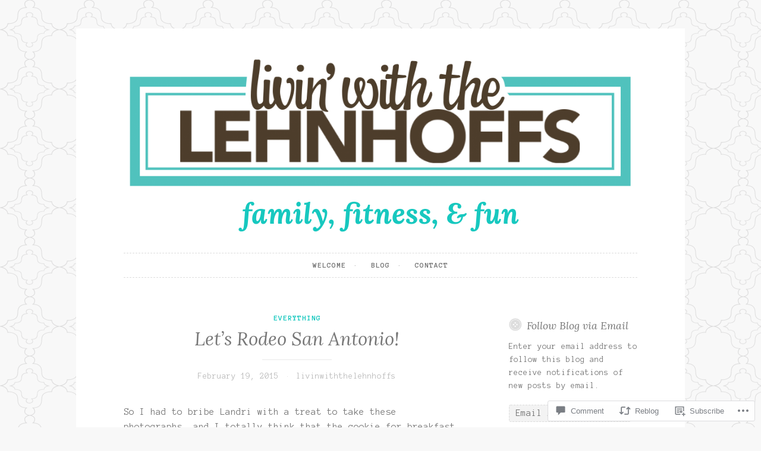

--- FILE ---
content_type: text/html; charset=UTF-8
request_url: https://livinwiththelehnhoffs.com/2015/02/19/lets-rodeo-san-antonio/
body_size: 27110
content:
<!DOCTYPE html>
<html lang="en">
<head>
<meta charset="UTF-8">
<meta name="viewport" content="width=device-width, initial-scale=1">
<link rel="profile" href="http://gmpg.org/xfn/11">
<link rel="pingback" href="https://livinwiththelehnhoffs.com/xmlrpc.php">

<title>Let&#8217;s Rodeo San Antonio! &#8211; family, fitness, &amp; fun</title>
<script type="text/javascript">
  WebFontConfig = {"google":{"families":["Anonymous+Pro:r,i,b,bi:latin,latin-ext"]},"api_url":"https:\/\/fonts-api.wp.com\/css"};
  (function() {
    var wf = document.createElement('script');
    wf.src = '/wp-content/plugins/custom-fonts/js/webfont.js';
    wf.type = 'text/javascript';
    wf.async = 'true';
    var s = document.getElementsByTagName('script')[0];
    s.parentNode.insertBefore(wf, s);
	})();
</script><style id="jetpack-custom-fonts-css">.wf-active body, .wf-active button, .wf-active input, .wf-active select, .wf-active textarea{font-family:"Anonymous Pro",monospace}.wf-active pre{font-family:"Anonymous Pro",monospace}.wf-active code, .wf-active kbd, .wf-active tt, .wf-active var{font-family:"Anonymous Pro",monospace}.wf-active blockquote, .wf-active q{font-family:"Anonymous Pro",monospace}.wf-active .comment-navigation, .wf-active .post-navigation, .wf-active .posts-navigation{font-family:"Anonymous Pro",monospace}.wf-active .comment-navigation .meta-nav, .wf-active .post-navigation .meta-nav, .wf-active .posts-navigation .meta-nav{font-family:"Anonymous Pro",monospace}.wf-active .widget_rss cite{font-family:"Anonymous Pro",monospace}.wf-active a.more-link{font-family:"Anonymous Pro",monospace}.wf-active .comment-meta .comment-author .fn{font-family:"Anonymous Pro",monospace}.wf-active .wp-caption-text{font-family:"Anonymous Pro",monospace}</style>
<meta name='robots' content='max-image-preview:large' />

<!-- Async WordPress.com Remote Login -->
<script id="wpcom_remote_login_js">
var wpcom_remote_login_extra_auth = '';
function wpcom_remote_login_remove_dom_node_id( element_id ) {
	var dom_node = document.getElementById( element_id );
	if ( dom_node ) { dom_node.parentNode.removeChild( dom_node ); }
}
function wpcom_remote_login_remove_dom_node_classes( class_name ) {
	var dom_nodes = document.querySelectorAll( '.' + class_name );
	for ( var i = 0; i < dom_nodes.length; i++ ) {
		dom_nodes[ i ].parentNode.removeChild( dom_nodes[ i ] );
	}
}
function wpcom_remote_login_final_cleanup() {
	wpcom_remote_login_remove_dom_node_classes( "wpcom_remote_login_msg" );
	wpcom_remote_login_remove_dom_node_id( "wpcom_remote_login_key" );
	wpcom_remote_login_remove_dom_node_id( "wpcom_remote_login_validate" );
	wpcom_remote_login_remove_dom_node_id( "wpcom_remote_login_js" );
	wpcom_remote_login_remove_dom_node_id( "wpcom_request_access_iframe" );
	wpcom_remote_login_remove_dom_node_id( "wpcom_request_access_styles" );
}

// Watch for messages back from the remote login
window.addEventListener( "message", function( e ) {
	if ( e.origin === "https://r-login.wordpress.com" ) {
		var data = {};
		try {
			data = JSON.parse( e.data );
		} catch( e ) {
			wpcom_remote_login_final_cleanup();
			return;
		}

		if ( data.msg === 'LOGIN' ) {
			// Clean up the login check iframe
			wpcom_remote_login_remove_dom_node_id( "wpcom_remote_login_key" );

			var id_regex = new RegExp( /^[0-9]+$/ );
			var token_regex = new RegExp( /^.*|.*|.*$/ );
			if (
				token_regex.test( data.token )
				&& id_regex.test( data.wpcomid )
			) {
				// We have everything we need to ask for a login
				var script = document.createElement( "script" );
				script.setAttribute( "id", "wpcom_remote_login_validate" );
				script.src = '/remote-login.php?wpcom_remote_login=validate'
					+ '&wpcomid=' + data.wpcomid
					+ '&token=' + encodeURIComponent( data.token )
					+ '&host=' + window.location.protocol
					+ '//' + window.location.hostname
					+ '&postid=21596'
					+ '&is_singular=1';
				document.body.appendChild( script );
			}

			return;
		}

		// Safari ITP, not logged in, so redirect
		if ( data.msg === 'LOGIN-REDIRECT' ) {
			window.location = 'https://wordpress.com/log-in?redirect_to=' + window.location.href;
			return;
		}

		// Safari ITP, storage access failed, remove the request
		if ( data.msg === 'LOGIN-REMOVE' ) {
			var css_zap = 'html { -webkit-transition: margin-top 1s; transition: margin-top 1s; } /* 9001 */ html { margin-top: 0 !important; } * html body { margin-top: 0 !important; } @media screen and ( max-width: 782px ) { html { margin-top: 0 !important; } * html body { margin-top: 0 !important; } }';
			var style_zap = document.createElement( 'style' );
			style_zap.type = 'text/css';
			style_zap.appendChild( document.createTextNode( css_zap ) );
			document.body.appendChild( style_zap );

			var e = document.getElementById( 'wpcom_request_access_iframe' );
			e.parentNode.removeChild( e );

			document.cookie = 'wordpress_com_login_access=denied; path=/; max-age=31536000';

			return;
		}

		// Safari ITP
		if ( data.msg === 'REQUEST_ACCESS' ) {
			console.log( 'request access: safari' );

			// Check ITP iframe enable/disable knob
			if ( wpcom_remote_login_extra_auth !== 'safari_itp_iframe' ) {
				return;
			}

			// If we are in a "private window" there is no ITP.
			var private_window = false;
			try {
				var opendb = window.openDatabase( null, null, null, null );
			} catch( e ) {
				private_window = true;
			}

			if ( private_window ) {
				console.log( 'private window' );
				return;
			}

			var iframe = document.createElement( 'iframe' );
			iframe.id = 'wpcom_request_access_iframe';
			iframe.setAttribute( 'scrolling', 'no' );
			iframe.setAttribute( 'sandbox', 'allow-storage-access-by-user-activation allow-scripts allow-same-origin allow-top-navigation-by-user-activation' );
			iframe.src = 'https://r-login.wordpress.com/remote-login.php?wpcom_remote_login=request_access&origin=' + encodeURIComponent( data.origin ) + '&wpcomid=' + encodeURIComponent( data.wpcomid );

			var css = 'html { -webkit-transition: margin-top 1s; transition: margin-top 1s; } /* 9001 */ html { margin-top: 46px !important; } * html body { margin-top: 46px !important; } @media screen and ( max-width: 660px ) { html { margin-top: 71px !important; } * html body { margin-top: 71px !important; } #wpcom_request_access_iframe { display: block; height: 71px !important; } } #wpcom_request_access_iframe { border: 0px; height: 46px; position: fixed; top: 0; left: 0; width: 100%; min-width: 100%; z-index: 99999; background: #23282d; } ';

			var style = document.createElement( 'style' );
			style.type = 'text/css';
			style.id = 'wpcom_request_access_styles';
			style.appendChild( document.createTextNode( css ) );
			document.body.appendChild( style );

			document.body.appendChild( iframe );
		}

		if ( data.msg === 'DONE' ) {
			wpcom_remote_login_final_cleanup();
		}
	}
}, false );

// Inject the remote login iframe after the page has had a chance to load
// more critical resources
window.addEventListener( "DOMContentLoaded", function( e ) {
	var iframe = document.createElement( "iframe" );
	iframe.style.display = "none";
	iframe.setAttribute( "scrolling", "no" );
	iframe.setAttribute( "id", "wpcom_remote_login_key" );
	iframe.src = "https://r-login.wordpress.com/remote-login.php"
		+ "?wpcom_remote_login=key"
		+ "&origin=aHR0cHM6Ly9saXZpbndpdGh0aGVsZWhuaG9mZnMuY29t"
		+ "&wpcomid=39412959"
		+ "&time=" + Math.floor( Date.now() / 1000 );
	document.body.appendChild( iframe );
}, false );
</script>
<link rel='dns-prefetch' href='//s0.wp.com' />
<link rel='dns-prefetch' href='//widgets.wp.com' />
<link rel='dns-prefetch' href='//fonts-api.wp.com' />
<link rel="alternate" type="application/rss+xml" title="family, fitness, &amp; fun &raquo; Feed" href="https://livinwiththelehnhoffs.com/feed/" />
<link rel="alternate" type="application/rss+xml" title="family, fitness, &amp; fun &raquo; Comments Feed" href="https://livinwiththelehnhoffs.com/comments/feed/" />
<link rel="alternate" type="application/rss+xml" title="family, fitness, &amp; fun &raquo; Let&#8217;s Rodeo San&nbsp;Antonio! Comments Feed" href="https://livinwiththelehnhoffs.com/2015/02/19/lets-rodeo-san-antonio/feed/" />
	<script type="text/javascript">
		/* <![CDATA[ */
		function addLoadEvent(func) {
			var oldonload = window.onload;
			if (typeof window.onload != 'function') {
				window.onload = func;
			} else {
				window.onload = function () {
					oldonload();
					func();
				}
			}
		}
		/* ]]> */
	</script>
	<link crossorigin='anonymous' rel='stylesheet' id='all-css-0-1' href='/_static/??-eJxtzEkKgDAMQNELWYNjcSGeRdog1Q7BpHh9UQRBXD74fDhImRQFo0DIinxeXGRYUWg222PgHCEkmz0y7OhnQasosXxUGuYC/o/ebfh+b135FMZKd02th77t1hMpiDR+&cssminify=yes' type='text/css' media='all' />
<style id='wp-emoji-styles-inline-css'>

	img.wp-smiley, img.emoji {
		display: inline !important;
		border: none !important;
		box-shadow: none !important;
		height: 1em !important;
		width: 1em !important;
		margin: 0 0.07em !important;
		vertical-align: -0.1em !important;
		background: none !important;
		padding: 0 !important;
	}
/*# sourceURL=wp-emoji-styles-inline-css */
</style>
<link crossorigin='anonymous' rel='stylesheet' id='all-css-2-1' href='/wp-content/plugins/gutenberg-core/v22.2.0/build/styles/block-library/style.css?m=1764855221i&cssminify=yes' type='text/css' media='all' />
<style id='wp-block-library-inline-css'>
.has-text-align-justify {
	text-align:justify;
}
.has-text-align-justify{text-align:justify;}

/*# sourceURL=wp-block-library-inline-css */
</style><style id='global-styles-inline-css'>
:root{--wp--preset--aspect-ratio--square: 1;--wp--preset--aspect-ratio--4-3: 4/3;--wp--preset--aspect-ratio--3-4: 3/4;--wp--preset--aspect-ratio--3-2: 3/2;--wp--preset--aspect-ratio--2-3: 2/3;--wp--preset--aspect-ratio--16-9: 16/9;--wp--preset--aspect-ratio--9-16: 9/16;--wp--preset--color--black: #000000;--wp--preset--color--cyan-bluish-gray: #abb8c3;--wp--preset--color--white: #ffffff;--wp--preset--color--pale-pink: #f78da7;--wp--preset--color--vivid-red: #cf2e2e;--wp--preset--color--luminous-vivid-orange: #ff6900;--wp--preset--color--luminous-vivid-amber: #fcb900;--wp--preset--color--light-green-cyan: #7bdcb5;--wp--preset--color--vivid-green-cyan: #00d084;--wp--preset--color--pale-cyan-blue: #8ed1fc;--wp--preset--color--vivid-cyan-blue: #0693e3;--wp--preset--color--vivid-purple: #9b51e0;--wp--preset--gradient--vivid-cyan-blue-to-vivid-purple: linear-gradient(135deg,rgb(6,147,227) 0%,rgb(155,81,224) 100%);--wp--preset--gradient--light-green-cyan-to-vivid-green-cyan: linear-gradient(135deg,rgb(122,220,180) 0%,rgb(0,208,130) 100%);--wp--preset--gradient--luminous-vivid-amber-to-luminous-vivid-orange: linear-gradient(135deg,rgb(252,185,0) 0%,rgb(255,105,0) 100%);--wp--preset--gradient--luminous-vivid-orange-to-vivid-red: linear-gradient(135deg,rgb(255,105,0) 0%,rgb(207,46,46) 100%);--wp--preset--gradient--very-light-gray-to-cyan-bluish-gray: linear-gradient(135deg,rgb(238,238,238) 0%,rgb(169,184,195) 100%);--wp--preset--gradient--cool-to-warm-spectrum: linear-gradient(135deg,rgb(74,234,220) 0%,rgb(151,120,209) 20%,rgb(207,42,186) 40%,rgb(238,44,130) 60%,rgb(251,105,98) 80%,rgb(254,248,76) 100%);--wp--preset--gradient--blush-light-purple: linear-gradient(135deg,rgb(255,206,236) 0%,rgb(152,150,240) 100%);--wp--preset--gradient--blush-bordeaux: linear-gradient(135deg,rgb(254,205,165) 0%,rgb(254,45,45) 50%,rgb(107,0,62) 100%);--wp--preset--gradient--luminous-dusk: linear-gradient(135deg,rgb(255,203,112) 0%,rgb(199,81,192) 50%,rgb(65,88,208) 100%);--wp--preset--gradient--pale-ocean: linear-gradient(135deg,rgb(255,245,203) 0%,rgb(182,227,212) 50%,rgb(51,167,181) 100%);--wp--preset--gradient--electric-grass: linear-gradient(135deg,rgb(202,248,128) 0%,rgb(113,206,126) 100%);--wp--preset--gradient--midnight: linear-gradient(135deg,rgb(2,3,129) 0%,rgb(40,116,252) 100%);--wp--preset--font-size--small: 13px;--wp--preset--font-size--medium: 20px;--wp--preset--font-size--large: 36px;--wp--preset--font-size--x-large: 42px;--wp--preset--font-family--albert-sans: 'Albert Sans', sans-serif;--wp--preset--font-family--alegreya: Alegreya, serif;--wp--preset--font-family--arvo: Arvo, serif;--wp--preset--font-family--bodoni-moda: 'Bodoni Moda', serif;--wp--preset--font-family--bricolage-grotesque: 'Bricolage Grotesque', sans-serif;--wp--preset--font-family--cabin: Cabin, sans-serif;--wp--preset--font-family--chivo: Chivo, sans-serif;--wp--preset--font-family--commissioner: Commissioner, sans-serif;--wp--preset--font-family--cormorant: Cormorant, serif;--wp--preset--font-family--courier-prime: 'Courier Prime', monospace;--wp--preset--font-family--crimson-pro: 'Crimson Pro', serif;--wp--preset--font-family--dm-mono: 'DM Mono', monospace;--wp--preset--font-family--dm-sans: 'DM Sans', sans-serif;--wp--preset--font-family--dm-serif-display: 'DM Serif Display', serif;--wp--preset--font-family--domine: Domine, serif;--wp--preset--font-family--eb-garamond: 'EB Garamond', serif;--wp--preset--font-family--epilogue: Epilogue, sans-serif;--wp--preset--font-family--fahkwang: Fahkwang, sans-serif;--wp--preset--font-family--figtree: Figtree, sans-serif;--wp--preset--font-family--fira-sans: 'Fira Sans', sans-serif;--wp--preset--font-family--fjalla-one: 'Fjalla One', sans-serif;--wp--preset--font-family--fraunces: Fraunces, serif;--wp--preset--font-family--gabarito: Gabarito, system-ui;--wp--preset--font-family--ibm-plex-mono: 'IBM Plex Mono', monospace;--wp--preset--font-family--ibm-plex-sans: 'IBM Plex Sans', sans-serif;--wp--preset--font-family--ibarra-real-nova: 'Ibarra Real Nova', serif;--wp--preset--font-family--instrument-serif: 'Instrument Serif', serif;--wp--preset--font-family--inter: Inter, sans-serif;--wp--preset--font-family--josefin-sans: 'Josefin Sans', sans-serif;--wp--preset--font-family--jost: Jost, sans-serif;--wp--preset--font-family--libre-baskerville: 'Libre Baskerville', serif;--wp--preset--font-family--libre-franklin: 'Libre Franklin', sans-serif;--wp--preset--font-family--literata: Literata, serif;--wp--preset--font-family--lora: Lora, serif;--wp--preset--font-family--merriweather: Merriweather, serif;--wp--preset--font-family--montserrat: Montserrat, sans-serif;--wp--preset--font-family--newsreader: Newsreader, serif;--wp--preset--font-family--noto-sans-mono: 'Noto Sans Mono', sans-serif;--wp--preset--font-family--nunito: Nunito, sans-serif;--wp--preset--font-family--open-sans: 'Open Sans', sans-serif;--wp--preset--font-family--overpass: Overpass, sans-serif;--wp--preset--font-family--pt-serif: 'PT Serif', serif;--wp--preset--font-family--petrona: Petrona, serif;--wp--preset--font-family--piazzolla: Piazzolla, serif;--wp--preset--font-family--playfair-display: 'Playfair Display', serif;--wp--preset--font-family--plus-jakarta-sans: 'Plus Jakarta Sans', sans-serif;--wp--preset--font-family--poppins: Poppins, sans-serif;--wp--preset--font-family--raleway: Raleway, sans-serif;--wp--preset--font-family--roboto: Roboto, sans-serif;--wp--preset--font-family--roboto-slab: 'Roboto Slab', serif;--wp--preset--font-family--rubik: Rubik, sans-serif;--wp--preset--font-family--rufina: Rufina, serif;--wp--preset--font-family--sora: Sora, sans-serif;--wp--preset--font-family--source-sans-3: 'Source Sans 3', sans-serif;--wp--preset--font-family--source-serif-4: 'Source Serif 4', serif;--wp--preset--font-family--space-mono: 'Space Mono', monospace;--wp--preset--font-family--syne: Syne, sans-serif;--wp--preset--font-family--texturina: Texturina, serif;--wp--preset--font-family--urbanist: Urbanist, sans-serif;--wp--preset--font-family--work-sans: 'Work Sans', sans-serif;--wp--preset--spacing--20: 0.44rem;--wp--preset--spacing--30: 0.67rem;--wp--preset--spacing--40: 1rem;--wp--preset--spacing--50: 1.5rem;--wp--preset--spacing--60: 2.25rem;--wp--preset--spacing--70: 3.38rem;--wp--preset--spacing--80: 5.06rem;--wp--preset--shadow--natural: 6px 6px 9px rgba(0, 0, 0, 0.2);--wp--preset--shadow--deep: 12px 12px 50px rgba(0, 0, 0, 0.4);--wp--preset--shadow--sharp: 6px 6px 0px rgba(0, 0, 0, 0.2);--wp--preset--shadow--outlined: 6px 6px 0px -3px rgb(255, 255, 255), 6px 6px rgb(0, 0, 0);--wp--preset--shadow--crisp: 6px 6px 0px rgb(0, 0, 0);}:where(.is-layout-flex){gap: 0.5em;}:where(.is-layout-grid){gap: 0.5em;}body .is-layout-flex{display: flex;}.is-layout-flex{flex-wrap: wrap;align-items: center;}.is-layout-flex > :is(*, div){margin: 0;}body .is-layout-grid{display: grid;}.is-layout-grid > :is(*, div){margin: 0;}:where(.wp-block-columns.is-layout-flex){gap: 2em;}:where(.wp-block-columns.is-layout-grid){gap: 2em;}:where(.wp-block-post-template.is-layout-flex){gap: 1.25em;}:where(.wp-block-post-template.is-layout-grid){gap: 1.25em;}.has-black-color{color: var(--wp--preset--color--black) !important;}.has-cyan-bluish-gray-color{color: var(--wp--preset--color--cyan-bluish-gray) !important;}.has-white-color{color: var(--wp--preset--color--white) !important;}.has-pale-pink-color{color: var(--wp--preset--color--pale-pink) !important;}.has-vivid-red-color{color: var(--wp--preset--color--vivid-red) !important;}.has-luminous-vivid-orange-color{color: var(--wp--preset--color--luminous-vivid-orange) !important;}.has-luminous-vivid-amber-color{color: var(--wp--preset--color--luminous-vivid-amber) !important;}.has-light-green-cyan-color{color: var(--wp--preset--color--light-green-cyan) !important;}.has-vivid-green-cyan-color{color: var(--wp--preset--color--vivid-green-cyan) !important;}.has-pale-cyan-blue-color{color: var(--wp--preset--color--pale-cyan-blue) !important;}.has-vivid-cyan-blue-color{color: var(--wp--preset--color--vivid-cyan-blue) !important;}.has-vivid-purple-color{color: var(--wp--preset--color--vivid-purple) !important;}.has-black-background-color{background-color: var(--wp--preset--color--black) !important;}.has-cyan-bluish-gray-background-color{background-color: var(--wp--preset--color--cyan-bluish-gray) !important;}.has-white-background-color{background-color: var(--wp--preset--color--white) !important;}.has-pale-pink-background-color{background-color: var(--wp--preset--color--pale-pink) !important;}.has-vivid-red-background-color{background-color: var(--wp--preset--color--vivid-red) !important;}.has-luminous-vivid-orange-background-color{background-color: var(--wp--preset--color--luminous-vivid-orange) !important;}.has-luminous-vivid-amber-background-color{background-color: var(--wp--preset--color--luminous-vivid-amber) !important;}.has-light-green-cyan-background-color{background-color: var(--wp--preset--color--light-green-cyan) !important;}.has-vivid-green-cyan-background-color{background-color: var(--wp--preset--color--vivid-green-cyan) !important;}.has-pale-cyan-blue-background-color{background-color: var(--wp--preset--color--pale-cyan-blue) !important;}.has-vivid-cyan-blue-background-color{background-color: var(--wp--preset--color--vivid-cyan-blue) !important;}.has-vivid-purple-background-color{background-color: var(--wp--preset--color--vivid-purple) !important;}.has-black-border-color{border-color: var(--wp--preset--color--black) !important;}.has-cyan-bluish-gray-border-color{border-color: var(--wp--preset--color--cyan-bluish-gray) !important;}.has-white-border-color{border-color: var(--wp--preset--color--white) !important;}.has-pale-pink-border-color{border-color: var(--wp--preset--color--pale-pink) !important;}.has-vivid-red-border-color{border-color: var(--wp--preset--color--vivid-red) !important;}.has-luminous-vivid-orange-border-color{border-color: var(--wp--preset--color--luminous-vivid-orange) !important;}.has-luminous-vivid-amber-border-color{border-color: var(--wp--preset--color--luminous-vivid-amber) !important;}.has-light-green-cyan-border-color{border-color: var(--wp--preset--color--light-green-cyan) !important;}.has-vivid-green-cyan-border-color{border-color: var(--wp--preset--color--vivid-green-cyan) !important;}.has-pale-cyan-blue-border-color{border-color: var(--wp--preset--color--pale-cyan-blue) !important;}.has-vivid-cyan-blue-border-color{border-color: var(--wp--preset--color--vivid-cyan-blue) !important;}.has-vivid-purple-border-color{border-color: var(--wp--preset--color--vivid-purple) !important;}.has-vivid-cyan-blue-to-vivid-purple-gradient-background{background: var(--wp--preset--gradient--vivid-cyan-blue-to-vivid-purple) !important;}.has-light-green-cyan-to-vivid-green-cyan-gradient-background{background: var(--wp--preset--gradient--light-green-cyan-to-vivid-green-cyan) !important;}.has-luminous-vivid-amber-to-luminous-vivid-orange-gradient-background{background: var(--wp--preset--gradient--luminous-vivid-amber-to-luminous-vivid-orange) !important;}.has-luminous-vivid-orange-to-vivid-red-gradient-background{background: var(--wp--preset--gradient--luminous-vivid-orange-to-vivid-red) !important;}.has-very-light-gray-to-cyan-bluish-gray-gradient-background{background: var(--wp--preset--gradient--very-light-gray-to-cyan-bluish-gray) !important;}.has-cool-to-warm-spectrum-gradient-background{background: var(--wp--preset--gradient--cool-to-warm-spectrum) !important;}.has-blush-light-purple-gradient-background{background: var(--wp--preset--gradient--blush-light-purple) !important;}.has-blush-bordeaux-gradient-background{background: var(--wp--preset--gradient--blush-bordeaux) !important;}.has-luminous-dusk-gradient-background{background: var(--wp--preset--gradient--luminous-dusk) !important;}.has-pale-ocean-gradient-background{background: var(--wp--preset--gradient--pale-ocean) !important;}.has-electric-grass-gradient-background{background: var(--wp--preset--gradient--electric-grass) !important;}.has-midnight-gradient-background{background: var(--wp--preset--gradient--midnight) !important;}.has-small-font-size{font-size: var(--wp--preset--font-size--small) !important;}.has-medium-font-size{font-size: var(--wp--preset--font-size--medium) !important;}.has-large-font-size{font-size: var(--wp--preset--font-size--large) !important;}.has-x-large-font-size{font-size: var(--wp--preset--font-size--x-large) !important;}.has-albert-sans-font-family{font-family: var(--wp--preset--font-family--albert-sans) !important;}.has-alegreya-font-family{font-family: var(--wp--preset--font-family--alegreya) !important;}.has-arvo-font-family{font-family: var(--wp--preset--font-family--arvo) !important;}.has-bodoni-moda-font-family{font-family: var(--wp--preset--font-family--bodoni-moda) !important;}.has-bricolage-grotesque-font-family{font-family: var(--wp--preset--font-family--bricolage-grotesque) !important;}.has-cabin-font-family{font-family: var(--wp--preset--font-family--cabin) !important;}.has-chivo-font-family{font-family: var(--wp--preset--font-family--chivo) !important;}.has-commissioner-font-family{font-family: var(--wp--preset--font-family--commissioner) !important;}.has-cormorant-font-family{font-family: var(--wp--preset--font-family--cormorant) !important;}.has-courier-prime-font-family{font-family: var(--wp--preset--font-family--courier-prime) !important;}.has-crimson-pro-font-family{font-family: var(--wp--preset--font-family--crimson-pro) !important;}.has-dm-mono-font-family{font-family: var(--wp--preset--font-family--dm-mono) !important;}.has-dm-sans-font-family{font-family: var(--wp--preset--font-family--dm-sans) !important;}.has-dm-serif-display-font-family{font-family: var(--wp--preset--font-family--dm-serif-display) !important;}.has-domine-font-family{font-family: var(--wp--preset--font-family--domine) !important;}.has-eb-garamond-font-family{font-family: var(--wp--preset--font-family--eb-garamond) !important;}.has-epilogue-font-family{font-family: var(--wp--preset--font-family--epilogue) !important;}.has-fahkwang-font-family{font-family: var(--wp--preset--font-family--fahkwang) !important;}.has-figtree-font-family{font-family: var(--wp--preset--font-family--figtree) !important;}.has-fira-sans-font-family{font-family: var(--wp--preset--font-family--fira-sans) !important;}.has-fjalla-one-font-family{font-family: var(--wp--preset--font-family--fjalla-one) !important;}.has-fraunces-font-family{font-family: var(--wp--preset--font-family--fraunces) !important;}.has-gabarito-font-family{font-family: var(--wp--preset--font-family--gabarito) !important;}.has-ibm-plex-mono-font-family{font-family: var(--wp--preset--font-family--ibm-plex-mono) !important;}.has-ibm-plex-sans-font-family{font-family: var(--wp--preset--font-family--ibm-plex-sans) !important;}.has-ibarra-real-nova-font-family{font-family: var(--wp--preset--font-family--ibarra-real-nova) !important;}.has-instrument-serif-font-family{font-family: var(--wp--preset--font-family--instrument-serif) !important;}.has-inter-font-family{font-family: var(--wp--preset--font-family--inter) !important;}.has-josefin-sans-font-family{font-family: var(--wp--preset--font-family--josefin-sans) !important;}.has-jost-font-family{font-family: var(--wp--preset--font-family--jost) !important;}.has-libre-baskerville-font-family{font-family: var(--wp--preset--font-family--libre-baskerville) !important;}.has-libre-franklin-font-family{font-family: var(--wp--preset--font-family--libre-franklin) !important;}.has-literata-font-family{font-family: var(--wp--preset--font-family--literata) !important;}.has-lora-font-family{font-family: var(--wp--preset--font-family--lora) !important;}.has-merriweather-font-family{font-family: var(--wp--preset--font-family--merriweather) !important;}.has-montserrat-font-family{font-family: var(--wp--preset--font-family--montserrat) !important;}.has-newsreader-font-family{font-family: var(--wp--preset--font-family--newsreader) !important;}.has-noto-sans-mono-font-family{font-family: var(--wp--preset--font-family--noto-sans-mono) !important;}.has-nunito-font-family{font-family: var(--wp--preset--font-family--nunito) !important;}.has-open-sans-font-family{font-family: var(--wp--preset--font-family--open-sans) !important;}.has-overpass-font-family{font-family: var(--wp--preset--font-family--overpass) !important;}.has-pt-serif-font-family{font-family: var(--wp--preset--font-family--pt-serif) !important;}.has-petrona-font-family{font-family: var(--wp--preset--font-family--petrona) !important;}.has-piazzolla-font-family{font-family: var(--wp--preset--font-family--piazzolla) !important;}.has-playfair-display-font-family{font-family: var(--wp--preset--font-family--playfair-display) !important;}.has-plus-jakarta-sans-font-family{font-family: var(--wp--preset--font-family--plus-jakarta-sans) !important;}.has-poppins-font-family{font-family: var(--wp--preset--font-family--poppins) !important;}.has-raleway-font-family{font-family: var(--wp--preset--font-family--raleway) !important;}.has-roboto-font-family{font-family: var(--wp--preset--font-family--roboto) !important;}.has-roboto-slab-font-family{font-family: var(--wp--preset--font-family--roboto-slab) !important;}.has-rubik-font-family{font-family: var(--wp--preset--font-family--rubik) !important;}.has-rufina-font-family{font-family: var(--wp--preset--font-family--rufina) !important;}.has-sora-font-family{font-family: var(--wp--preset--font-family--sora) !important;}.has-source-sans-3-font-family{font-family: var(--wp--preset--font-family--source-sans-3) !important;}.has-source-serif-4-font-family{font-family: var(--wp--preset--font-family--source-serif-4) !important;}.has-space-mono-font-family{font-family: var(--wp--preset--font-family--space-mono) !important;}.has-syne-font-family{font-family: var(--wp--preset--font-family--syne) !important;}.has-texturina-font-family{font-family: var(--wp--preset--font-family--texturina) !important;}.has-urbanist-font-family{font-family: var(--wp--preset--font-family--urbanist) !important;}.has-work-sans-font-family{font-family: var(--wp--preset--font-family--work-sans) !important;}
/*# sourceURL=global-styles-inline-css */
</style>

<style id='classic-theme-styles-inline-css'>
/*! This file is auto-generated */
.wp-block-button__link{color:#fff;background-color:#32373c;border-radius:9999px;box-shadow:none;text-decoration:none;padding:calc(.667em + 2px) calc(1.333em + 2px);font-size:1.125em}.wp-block-file__button{background:#32373c;color:#fff;text-decoration:none}
/*# sourceURL=/wp-includes/css/classic-themes.min.css */
</style>
<link crossorigin='anonymous' rel='stylesheet' id='all-css-4-1' href='/_static/??-eJx9jksOwjAMRC9EcCsEFQvEUVA+FqTUSRQ77fVxVbEBxMaSZ+bZA0sxPifBJEDNlKndY2LwuaLqVKyAJghDtDghaWzvmXfwG1uKMsa5UpHZ6KTYyMhDQf7HjSjF+qdRaTuxGcAtvb3bjCnkCrZJJisS/RcFXD24FqcAM1ann1VcK/Pnvna50qUfTl3XH8+HYXwBNR1jhQ==&cssminify=yes' type='text/css' media='all' />
<link rel='stylesheet' id='verbum-gutenberg-css-css' href='https://widgets.wp.com/verbum-block-editor/block-editor.css?ver=1738686361' media='all' />
<link crossorigin='anonymous' rel='stylesheet' id='all-css-6-1' href='/wp-content/themes/pub/button/style.css?m=1762385659i&cssminify=yes' type='text/css' media='all' />
<link rel='stylesheet' id='button-fonts-css' href='//fonts-api.wp.com/css?family=Lato%3A400%2C300%2C300italic%2C400italic%2C700%2C700italic%7CLora%3A400italic%2C700italic&#038;subset=latin%2Clatin-ext' media='all' />
<link crossorigin='anonymous' rel='stylesheet' id='all-css-8-1' href='/_static/??-eJx9jssKAjEMRX/IGnyMgwvxU6QtsXZskzJJGfx7O+CioLi7B3LuDSzFeCZFUsjVlFRDJIEJtVj//DBIJbhF8hCQcI5NkN9x60U20HXqAzMKlOrAVVUmWGtEXwnNUjznL6P7YkaXOLQYoF11+E8KyCaxtxrbWA/mnmycV/WaL7txOOzH8+k4TG8+DmDu&cssminify=yes' type='text/css' media='all' />
<link crossorigin='anonymous' rel='stylesheet' id='print-css-9-1' href='/wp-content/mu-plugins/global-print/global-print.css?m=1465851035i&cssminify=yes' type='text/css' media='print' />
<style id='jetpack-global-styles-frontend-style-inline-css'>
:root { --font-headings: unset; --font-base: unset; --font-headings-default: -apple-system,BlinkMacSystemFont,"Segoe UI",Roboto,Oxygen-Sans,Ubuntu,Cantarell,"Helvetica Neue",sans-serif; --font-base-default: -apple-system,BlinkMacSystemFont,"Segoe UI",Roboto,Oxygen-Sans,Ubuntu,Cantarell,"Helvetica Neue",sans-serif;}
/*# sourceURL=jetpack-global-styles-frontend-style-inline-css */
</style>
<link crossorigin='anonymous' rel='stylesheet' id='all-css-12-1' href='/_static/??-eJyNjcsKAjEMRX/IGtQZBxfip0hMS9sxTYppGfx7H7gRN+7ugcs5sFRHKi1Ig9Jd5R6zGMyhVaTrh8G6QFHfORhYwlvw6P39PbPENZmt4G/ROQuBKWVkxxrVvuBH1lIoz2waILJekF+HUzlupnG3nQ77YZwfuRJIaQ==&cssminify=yes' type='text/css' media='all' />
<script type="text/javascript" id="jetpack_related-posts-js-extra">
/* <![CDATA[ */
var related_posts_js_options = {"post_heading":"h4"};
//# sourceURL=jetpack_related-posts-js-extra
/* ]]> */
</script>
<script type="text/javascript" id="wpcom-actionbar-placeholder-js-extra">
/* <![CDATA[ */
var actionbardata = {"siteID":"39412959","postID":"21596","siteURL":"https://livinwiththelehnhoffs.com","xhrURL":"https://livinwiththelehnhoffs.com/wp-admin/admin-ajax.php","nonce":"a1fa0fa1af","isLoggedIn":"","statusMessage":"","subsEmailDefault":"instantly","proxyScriptUrl":"https://s0.wp.com/wp-content/js/wpcom-proxy-request.js?m=1513050504i&amp;ver=20211021","shortlink":"https://wp.me/p2Fn6T-5Ck","i18n":{"followedText":"New posts from this site will now appear in your \u003Ca href=\"https://wordpress.com/reader\"\u003EReader\u003C/a\u003E","foldBar":"Collapse this bar","unfoldBar":"Expand this bar","shortLinkCopied":"Shortlink copied to clipboard."}};
//# sourceURL=wpcom-actionbar-placeholder-js-extra
/* ]]> */
</script>
<script type="text/javascript" id="jetpack-mu-wpcom-settings-js-before">
/* <![CDATA[ */
var JETPACK_MU_WPCOM_SETTINGS = {"assetsUrl":"https://s0.wp.com/wp-content/mu-plugins/jetpack-mu-wpcom-plugin/sun/jetpack_vendor/automattic/jetpack-mu-wpcom/src/build/"};
//# sourceURL=jetpack-mu-wpcom-settings-js-before
/* ]]> */
</script>
<script crossorigin='anonymous' type='text/javascript'  src='/_static/??/wp-content/mu-plugins/jetpack-plugin/sun/_inc/build/related-posts/related-posts.min.js,/wp-content/js/rlt-proxy.js?m=1755011788j'></script>
<script type="text/javascript" id="rlt-proxy-js-after">
/* <![CDATA[ */
	rltInitialize( {"token":null,"iframeOrigins":["https:\/\/widgets.wp.com"]} );
//# sourceURL=rlt-proxy-js-after
/* ]]> */
</script>
<link rel="EditURI" type="application/rsd+xml" title="RSD" href="https://livinwiththelehnhoffs.wordpress.com/xmlrpc.php?rsd" />
<meta name="generator" content="WordPress.com" />
<link rel="canonical" href="https://livinwiththelehnhoffs.com/2015/02/19/lets-rodeo-san-antonio/" />
<link rel='shortlink' href='https://wp.me/p2Fn6T-5Ck' />
<link rel="alternate" type="application/json+oembed" href="https://public-api.wordpress.com/oembed/?format=json&amp;url=https%3A%2F%2Flivinwiththelehnhoffs.com%2F2015%2F02%2F19%2Flets-rodeo-san-antonio%2F&amp;for=wpcom-auto-discovery" /><link rel="alternate" type="application/xml+oembed" href="https://public-api.wordpress.com/oembed/?format=xml&amp;url=https%3A%2F%2Flivinwiththelehnhoffs.com%2F2015%2F02%2F19%2Flets-rodeo-san-antonio%2F&amp;for=wpcom-auto-discovery" />
<!-- Jetpack Open Graph Tags -->
<meta property="og:type" content="article" />
<meta property="og:title" content="Let&#8217;s Rodeo San Antonio!" />
<meta property="og:url" content="https://livinwiththelehnhoffs.com/2015/02/19/lets-rodeo-san-antonio/" />
<meta property="og:description" content="So I had to bribe Landri with a treat to take these photographs, and I totally think that the cookie for breakfast was worth capturing these gems!  And it&#8217;s good practice because it will be b…" />
<meta property="article:published_time" content="2015-02-19T18:14:37+00:00" />
<meta property="article:modified_time" content="2015-02-19T18:14:37+00:00" />
<meta property="og:site_name" content="family, fitness, &amp; fun" />
<meta property="og:image" content="https://i0.wp.com/livinwiththelehnhoffs.com/wp-content/uploads/2015/02/img_9083.jpg?fit=1200%2C800&#038;ssl=1" />
<meta property="og:image:width" content="1200" />
<meta property="og:image:height" content="800" />
<meta property="og:image:alt" content="" />
<meta property="og:locale" content="en_US" />
<meta property="article:publisher" content="https://www.facebook.com/WordPresscom" />
<meta name="twitter:creator" content="@meganlehnhoff" />
<meta name="twitter:site" content="@meganlehnhoff" />
<meta name="twitter:text:title" content="Let&#8217;s Rodeo San&nbsp;Antonio!" />
<meta name="twitter:image" content="https://i0.wp.com/livinwiththelehnhoffs.com/wp-content/uploads/2015/02/img_9083.jpg?fit=1200%2C800&#038;ssl=1&#038;w=640" />
<meta name="twitter:card" content="summary_large_image" />

<!-- End Jetpack Open Graph Tags -->
<link rel="shortcut icon" type="image/x-icon" href="https://s0.wp.com/i/favicon.ico?m=1713425267i" sizes="16x16 24x24 32x32 48x48" />
<link rel="icon" type="image/x-icon" href="https://s0.wp.com/i/favicon.ico?m=1713425267i" sizes="16x16 24x24 32x32 48x48" />
<link rel="apple-touch-icon" href="https://s0.wp.com/i/webclip.png?m=1713868326i" />
<link rel='openid.server' href='https://livinwiththelehnhoffs.com/?openidserver=1' />
<link rel='openid.delegate' href='https://livinwiththelehnhoffs.com/' />
<link rel="search" type="application/opensearchdescription+xml" href="https://livinwiththelehnhoffs.com/osd.xml" title="family, fitness, &#38; fun" />
<link rel="search" type="application/opensearchdescription+xml" href="https://s1.wp.com/opensearch.xml" title="WordPress.com" />
		<style type="text/css">
			.recentcomments a {
				display: inline !important;
				padding: 0 !important;
				margin: 0 !important;
			}

			table.recentcommentsavatartop img.avatar, table.recentcommentsavatarend img.avatar {
				border: 0px;
				margin: 0;
			}

			table.recentcommentsavatartop a, table.recentcommentsavatarend a {
				border: 0px !important;
				background-color: transparent !important;
			}

			td.recentcommentsavatarend, td.recentcommentsavatartop {
				padding: 0px 0px 1px 0px;
				margin: 0px;
			}

			td.recentcommentstextend {
				border: none !important;
				padding: 0px 0px 2px 10px;
			}

			.rtl td.recentcommentstextend {
				padding: 0px 10px 2px 0px;
			}

			td.recentcommentstexttop {
				border: none;
				padding: 0px 0px 0px 10px;
			}

			.rtl td.recentcommentstexttop {
				padding: 0px 10px 0px 0px;
			}
		</style>
		<meta name="description" content="So I had to bribe Landri with a treat to take these photographs, and I totally think that the cookie for breakfast was worth capturing these gems!  And it&#039;s good practice because it will be bluebonnet season in Texas before we know it!  Today is Rodeo Day at the kids&#039; schools so we dressed up in our&hellip;" />
<style type="text/css" id="custom-background-css">
body.custom-background { background-image: url("https://s0.wp.com/wp-content/themes/pub/button/img/buttonbg20151103.png?m=1446563961i"); background-position: left top; background-size: auto; background-repeat: repeat; background-attachment: scroll; }
</style>
	<style type="text/css" id="custom-colors-css">#infinite-handle span button:active,
			#infinite-handle span button:focus,
			#infinite-handle span button:hover,
			#infinite-handle span:hover button,
			.flex-control-paging li a.flex-active,
			.flex-control-paging li a:hover,
			.social-links ul a:hover,
			.tags-links a:hover,
			.widget_tag_cloud a:hover,
			button:active,
			button:focus,
			button:hover,
			input[type="button"]:active,
			input[type="button"]:focus,
			input[type="button"]:hover,
			input[type="reset"]:active,
			input[type="reset"]:focus,
			input[type="reset"]:hover,
			input[type="submit"]:active,
			input[type="submit"]:focus,
			input[type="submit"]:hover,
			.page-links span.active-link,
			.page-links a:hover span.active-link { color: #4F4F4F;}
body { background-color: #f8f8f8;}
#infinite-handle span button:active,
			#infinite-handle span button:focus,
			#infinite-handle span button:hover,
			#infinite-handle span:hover button,
			.flex-control-paging li a.flex-active,
			.flex-control-paging li a:hover,
			.social-links ul a:hover,
			.tags-links a:hover,
			.widget_tag_cloud a:hover,
			button:active,
			button:focus,
			button:hover,
			input[type="button"]:active,
			input[type="button"]:focus,
			input[type="button"]:hover,
			input[type="reset"]:active,
			input[type="reset"]:focus,
			input[type="reset"]:hover,
			input[type="submit"]:active,
			input[type="submit"]:focus,
			input[type="submit"]:hover,
			.page-links span.active-link,
			.page-links a:hover span.active-link { background-color: #25e4da;}
.bypostauthor > .comment-body:first-of-type .comment-author .avatar,
			input[type="email"]:focus,
			input[type="password"]:focus,
			input[type="search"]:focus,
			input[type="text"]:focus,
			input[type="url"]:focus,
			textarea:focus { border-color: #25e4da;}
.tags-links a:hover:after,
			.widget_tag_cloud a:hover:after { border-left-color: #25e4da;}
.tags-links a:hover:before,
			.widget_tag_cloud a:hover:before { border-top-color: #25e4da;}
.tags-links a:hover:before,
			.widget_tag_cloud a:hover:before,
			abbr,
			acronym { border-bottom-color: #25e4da;}
#infinite-handle span button:active,
			#infinite-handle span button:focus,
			#infinite-handle span button:hover,
			#infinite-handle span:hover button,
			button:active,
			button:focus,
			button:hover,
			input[type="button"]:active,
			input[type="button"]:focus,
			input[type="button"]:hover,
			input[type="reset"]:active,
			input[type="reset"]:focus,
			input[type="reset"]:hover,
			input[type="submit"]:active,
			input[type="submit"]:focus,
			input[type="submit"]:hover { outline-color: #25e4da;}
#infinite-footer .container a:hover,
			.comment-meta .comment-metadata a:hover,
			.entry-footer a:hover,
			.entry-meta a:hover,
			.required,
			.site-footer a:hover,
			.site-title a,
			.site-title a:visited,
			a,
			a.more-link,
			a.more-link:hover,
			a:visited { color: #17C8BF;}
.main-navigation .current-menu-item > a,
			.main-navigation .current_page_ancestor > a,
			.main-navigation .current_page_item > a,
			.main-navigation a:hover,
			.main-navigation a:visited:hover { color: #17C8BF;}
</style>
<link crossorigin='anonymous' rel='stylesheet' id='all-css-0-3' href='/_static/??-eJydj9kKwjAQRX/IdogL6oP4KZJOhjLtZCGTUPr3VlzAF1Efz+Vw4MKUGoyhUCjga5Ok9hwUBirJ4vhg0BrgwgGhk4ijgk6cKLeouoKvAz66KqSANseqJC/nOfzZKyzkmt6KUJ4/0Y/9++HK4hbsFDOnwnFx36j1HG7hsz+Z/W5zPJitWQ9XJLSB1Q==&cssminify=yes' type='text/css' media='all' />
</head>

<body class="wp-singular post-template-default single single-post postid-21596 single-format-standard custom-background wp-theme-pubbutton customizer-styles-applied jetpack-reblog-enabled custom-colors">
<div id="page" class="hfeed site">
	<a class="skip-link screen-reader-text" href="#content">Skip to content</a>

	<header id="masthead" class="site-header" role="banner">
		<div class="site-branding">
			<a href="https://livinwiththelehnhoffs.com/" class="site-logo-link" rel="home" itemprop="url"></a>							<a href="https://livinwiththelehnhoffs.com/" rel="home">
					<img src="https://livinwiththelehnhoffs.com/wp-content/uploads/2016/08/lwtl_blogheader.png" width="982" height="250" alt="" class="header-image" srcset="https://livinwiththelehnhoffs.com/wp-content/uploads/2016/08/lwtl_blogheader.png 982w, https://livinwiththelehnhoffs.com/wp-content/uploads/2016/08/lwtl_blogheader.png?w=150&amp;h=38 150w, https://livinwiththelehnhoffs.com/wp-content/uploads/2016/08/lwtl_blogheader.png?w=300&amp;h=76 300w, https://livinwiththelehnhoffs.com/wp-content/uploads/2016/08/lwtl_blogheader.png?w=768&amp;h=196 768w" sizes="(max-width: 982px) 100vw, 982px" />				</a>
						<h1 class="site-title"><a href="https://livinwiththelehnhoffs.com/" rel="home">family, fitness, &amp; fun</a></h1>
			<h2 class="site-description"></h2>
		</div><!-- .site-branding -->
	</header><!-- #masthead -->

	<nav id="site-navigation" class="main-navigation" role="navigation">
		<button class="menu-toggle" aria-controls="primary-menu" aria-expanded="false">Menu</button>
		<div id="primary-menu" class="menu"><ul>
<li class="page_item page-item-79189"><a href="https://livinwiththelehnhoffs.com/">Welcome</a></li>
<li class="page_item page-item-2 current_page_parent"><a href="https://livinwiththelehnhoffs.com/about/">Blog</a></li>
<li class="page_item page-item-79203"><a href="https://livinwiththelehnhoffs.com/contact/">Contact</a></li>
</ul></div>
	</nav><!-- #site-navigation -->

	</header><!-- #masthead -->

	<div id="content" class="site-content">

	<div id="primary" class="content-area">
		<main id="main" class="site-main" role="main">

		
			
<article id="post-21596" class="post-21596 post type-post status-publish format-standard has-post-thumbnail hentry category-everything">
	<header class="entry-header">
		<span class="cat-links"><a href="https://livinwiththelehnhoffs.com/category/everything/" rel="category tag">Everything</a></span>
					<h1 class="entry-title">Let&#8217;s Rodeo San&nbsp;Antonio!</h1>		
		<div class="entry-meta">
			<span class="posted-on"><a href="https://livinwiththelehnhoffs.com/2015/02/19/lets-rodeo-san-antonio/" rel="bookmark"><time class="entry-date published updated" datetime="2015-02-19T12:14:37-06:00">February 19, 2015</time></a></span><span class="byline"> <span class="author vcard"><a class="url fn n" href="https://livinwiththelehnhoffs.com/author/livinwiththelehnhoffs/">livinwiththelehnhoffs</a></span></span>		</div>
	</header><!-- .entry-header -->

	<div class="entry-content">
		<p>So I had to bribe Landri with a treat to take these photographs, and I totally think that the cookie for breakfast was worth capturing these gems!  And it&#8217;s good practice because it will be bluebonnet season in Texas before we know it!  Today is Rodeo Day at the kids&#8217; schools so we dressed up in our best cowboy/girl outfits!  We should make the actual rodeo, here in town now, at some point later in the month, so hopefully I will get to take more pictures to compare to <a title="Landri's First Rodeo (2014)" href="https://livinwiththelehnhoffs.com/2014/02/09/landris-1st-rodeo/" target="_blank">last year&#8217;s adventure</a>.  PS.  I like the picture where Rex fell off his rock, LOL!  That was bound to happen!</p>
<div class="tiled-gallery type-rectangular tiled-gallery-unresized" data-original-width="663" data-carousel-extra='{&quot;blog_id&quot;:39412959,&quot;permalink&quot;:&quot;https:\/\/livinwiththelehnhoffs.com\/2015\/02\/19\/lets-rodeo-san-antonio\/&quot;,&quot;likes_blog_id&quot;:39412959}' itemscope itemtype="http://schema.org/ImageGallery" > <div class="gallery-row" style="width: 663px; height: 296px;" data-original-width="663" data-original-height="296" > <div class="gallery-group images-1" style="width: 443px; height: 296px;" data-original-width="443" data-original-height="296" > <div class="tiled-gallery-item tiled-gallery-item-large" itemprop="associatedMedia" itemscope itemtype="http://schema.org/ImageObject"> <a href="https://livinwiththelehnhoffs.com/2015/02/19/lets-rodeo-san-antonio/img_9095/" border="0" itemprop="url"> <meta itemprop="width" content="439"> <meta itemprop="height" content="292"> <img class="" data-attachment-id="21601" data-orig-file="https://livinwiththelehnhoffs.com/wp-content/uploads/2015/02/img_9095.jpg" data-orig-size="3456,2304" data-comments-opened="1" data-image-meta="{&quot;aperture&quot;:&quot;5&quot;,&quot;credit&quot;:&quot;&quot;,&quot;camera&quot;:&quot;Canon EOS REBEL T1i&quot;,&quot;caption&quot;:&quot;&quot;,&quot;created_timestamp&quot;:&quot;1424296543&quot;,&quot;copyright&quot;:&quot;&quot;,&quot;focal_length&quot;:&quot;35&quot;,&quot;iso&quot;:&quot;100&quot;,&quot;shutter_speed&quot;:&quot;0.016666666666667&quot;,&quot;title&quot;:&quot;&quot;,&quot;orientation&quot;:&quot;1&quot;}" data-image-title="A Kiss for Rexie Roo Roo" data-image-description="" data-medium-file="https://livinwiththelehnhoffs.com/wp-content/uploads/2015/02/img_9095.jpg?w=300" data-large-file="https://livinwiththelehnhoffs.com/wp-content/uploads/2015/02/img_9095.jpg?w=663" src="https://i0.wp.com/livinwiththelehnhoffs.com/wp-content/uploads/2015/02/img_9095.jpg?w=439&#038;h=292&#038;ssl=1" srcset="https://i0.wp.com/livinwiththelehnhoffs.com/wp-content/uploads/2015/02/img_9095.jpg?w=439&amp;h=293&amp;ssl=1 439w, https://i0.wp.com/livinwiththelehnhoffs.com/wp-content/uploads/2015/02/img_9095.jpg?w=878&amp;h=585&amp;ssl=1 878w, https://i0.wp.com/livinwiththelehnhoffs.com/wp-content/uploads/2015/02/img_9095.jpg?w=150&amp;h=100&amp;ssl=1 150w, https://i0.wp.com/livinwiththelehnhoffs.com/wp-content/uploads/2015/02/img_9095.jpg?w=300&amp;h=200&amp;ssl=1 300w, https://i0.wp.com/livinwiththelehnhoffs.com/wp-content/uploads/2015/02/img_9095.jpg?w=768&amp;h=512&amp;ssl=1 768w" width="439" height="292" loading="lazy" data-original-width="439" data-original-height="292" itemprop="http://schema.org/image" title="A Kiss for Rexie Roo Roo" alt="A Kiss for Rexie Roo Roo" style="width: 439px; height: 292px;" /> </a> </div> </div> <!-- close group --> <div class="gallery-group images-2" style="width: 220px; height: 296px;" data-original-width="220" data-original-height="296" > <div class="tiled-gallery-item tiled-gallery-item-small" itemprop="associatedMedia" itemscope itemtype="http://schema.org/ImageObject"> <a href="https://livinwiththelehnhoffs.com/2015/02/19/lets-rodeo-san-antonio/img_9098/" border="0" itemprop="url"> <meta itemprop="width" content="216"> <meta itemprop="height" content="144"> <img class="" data-attachment-id="21602" data-orig-file="https://livinwiththelehnhoffs.com/wp-content/uploads/2015/02/img_9098.jpg" data-orig-size="3456,2304" data-comments-opened="1" data-image-meta="{&quot;aperture&quot;:&quot;4.5&quot;,&quot;credit&quot;:&quot;&quot;,&quot;camera&quot;:&quot;Canon EOS REBEL T1i&quot;,&quot;caption&quot;:&quot;&quot;,&quot;created_timestamp&quot;:&quot;1424296553&quot;,&quot;copyright&quot;:&quot;&quot;,&quot;focal_length&quot;:&quot;35&quot;,&quot;iso&quot;:&quot;100&quot;,&quot;shutter_speed&quot;:&quot;0.02&quot;,&quot;title&quot;:&quot;&quot;,&quot;orientation&quot;:&quot;1&quot;}" data-image-title="Ooops! Rex fell off his rock!" data-image-description="" data-medium-file="https://livinwiththelehnhoffs.com/wp-content/uploads/2015/02/img_9098.jpg?w=300" data-large-file="https://livinwiththelehnhoffs.com/wp-content/uploads/2015/02/img_9098.jpg?w=663" src="https://i0.wp.com/livinwiththelehnhoffs.com/wp-content/uploads/2015/02/img_9098.jpg?w=216&#038;h=144&#038;ssl=1" srcset="https://i0.wp.com/livinwiththelehnhoffs.com/wp-content/uploads/2015/02/img_9098.jpg?w=216&amp;h=144&amp;ssl=1 216w, https://i0.wp.com/livinwiththelehnhoffs.com/wp-content/uploads/2015/02/img_9098.jpg?w=432&amp;h=288&amp;ssl=1 432w, https://i0.wp.com/livinwiththelehnhoffs.com/wp-content/uploads/2015/02/img_9098.jpg?w=150&amp;h=100&amp;ssl=1 150w, https://i0.wp.com/livinwiththelehnhoffs.com/wp-content/uploads/2015/02/img_9098.jpg?w=300&amp;h=200&amp;ssl=1 300w" width="216" height="144" loading="lazy" data-original-width="216" data-original-height="144" itemprop="http://schema.org/image" title="Ooops! Rex fell off his rock!" alt="Ooops! Rex fell off his rock!" style="width: 216px; height: 144px;" /> </a> </div> <div class="tiled-gallery-item tiled-gallery-item-small" itemprop="associatedMedia" itemscope itemtype="http://schema.org/ImageObject"> <a href="https://livinwiththelehnhoffs.com/2015/02/19/lets-rodeo-san-antonio/img_9146/" border="0" itemprop="url"> <meta itemprop="width" content="216"> <meta itemprop="height" content="144"> <img class="" data-attachment-id="21609" data-orig-file="https://livinwiththelehnhoffs.com/wp-content/uploads/2015/02/img_9146.jpg" data-orig-size="3456,2304" data-comments-opened="1" data-image-meta="{&quot;aperture&quot;:&quot;5.6&quot;,&quot;credit&quot;:&quot;&quot;,&quot;camera&quot;:&quot;Canon EOS REBEL T1i&quot;,&quot;caption&quot;:&quot;&quot;,&quot;created_timestamp&quot;:&quot;1424296810&quot;,&quot;copyright&quot;:&quot;&quot;,&quot;focal_length&quot;:&quot;80&quot;,&quot;iso&quot;:&quot;100&quot;,&quot;shutter_speed&quot;:&quot;0.0125&quot;,&quot;title&quot;:&quot;&quot;,&quot;orientation&quot;:&quot;1&quot;}" data-image-title="#chubbycheeks" data-image-description="" data-medium-file="https://livinwiththelehnhoffs.com/wp-content/uploads/2015/02/img_9146.jpg?w=300" data-large-file="https://livinwiththelehnhoffs.com/wp-content/uploads/2015/02/img_9146.jpg?w=663" src="https://i0.wp.com/livinwiththelehnhoffs.com/wp-content/uploads/2015/02/img_9146.jpg?w=216&#038;h=144&#038;ssl=1" srcset="https://i0.wp.com/livinwiththelehnhoffs.com/wp-content/uploads/2015/02/img_9146.jpg?w=216&amp;h=144&amp;ssl=1 216w, https://i0.wp.com/livinwiththelehnhoffs.com/wp-content/uploads/2015/02/img_9146.jpg?w=432&amp;h=288&amp;ssl=1 432w, https://i0.wp.com/livinwiththelehnhoffs.com/wp-content/uploads/2015/02/img_9146.jpg?w=150&amp;h=100&amp;ssl=1 150w, https://i0.wp.com/livinwiththelehnhoffs.com/wp-content/uploads/2015/02/img_9146.jpg?w=300&amp;h=200&amp;ssl=1 300w" width="216" height="144" loading="lazy" data-original-width="216" data-original-height="144" itemprop="http://schema.org/image" title="#chubbycheeks" alt="#chubbycheeks" style="width: 216px; height: 144px;" /> </a> </div> </div> <!-- close group --> </div> <!-- close row --> <div class="gallery-row" style="width: 663px; height: 296px;" data-original-width="663" data-original-height="296" > <div class="gallery-group images-2" style="width: 220px; height: 296px;" data-original-width="220" data-original-height="296" > <div class="tiled-gallery-item tiled-gallery-item-small" itemprop="associatedMedia" itemscope itemtype="http://schema.org/ImageObject"> <a href="https://livinwiththelehnhoffs.com/2015/02/19/lets-rodeo-san-antonio/img_9115/" border="0" itemprop="url"> <meta itemprop="width" content="216"> <meta itemprop="height" content="144"> <img class="" data-attachment-id="21605" data-orig-file="https://livinwiththelehnhoffs.com/wp-content/uploads/2015/02/img_9115.jpg" data-orig-size="3456,2304" data-comments-opened="1" data-image-meta="{&quot;aperture&quot;:&quot;7.1&quot;,&quot;credit&quot;:&quot;&quot;,&quot;camera&quot;:&quot;Canon EOS REBEL T1i&quot;,&quot;caption&quot;:&quot;&quot;,&quot;created_timestamp&quot;:&quot;1424296636&quot;,&quot;copyright&quot;:&quot;&quot;,&quot;focal_length&quot;:&quot;35&quot;,&quot;iso&quot;:&quot;400&quot;,&quot;shutter_speed&quot;:&quot;0.005&quot;,&quot;title&quot;:&quot;&quot;,&quot;orientation&quot;:&quot;1&quot;}" data-image-title="Landri, 2.5 years old" data-image-description="" data-medium-file="https://livinwiththelehnhoffs.com/wp-content/uploads/2015/02/img_9115.jpg?w=300" data-large-file="https://livinwiththelehnhoffs.com/wp-content/uploads/2015/02/img_9115.jpg?w=663" src="https://i0.wp.com/livinwiththelehnhoffs.com/wp-content/uploads/2015/02/img_9115.jpg?w=216&#038;h=144&#038;ssl=1" srcset="https://i0.wp.com/livinwiththelehnhoffs.com/wp-content/uploads/2015/02/img_9115.jpg?w=216&amp;h=144&amp;ssl=1 216w, https://i0.wp.com/livinwiththelehnhoffs.com/wp-content/uploads/2015/02/img_9115.jpg?w=432&amp;h=288&amp;ssl=1 432w, https://i0.wp.com/livinwiththelehnhoffs.com/wp-content/uploads/2015/02/img_9115.jpg?w=150&amp;h=100&amp;ssl=1 150w, https://i0.wp.com/livinwiththelehnhoffs.com/wp-content/uploads/2015/02/img_9115.jpg?w=300&amp;h=200&amp;ssl=1 300w" width="216" height="144" loading="lazy" data-original-width="216" data-original-height="144" itemprop="http://schema.org/image" title="Landri, 2.5 years old" alt="Landri, 2.5 years old" style="width: 216px; height: 144px;" /> </a> </div> <div class="tiled-gallery-item tiled-gallery-item-small" itemprop="associatedMedia" itemscope itemtype="http://schema.org/ImageObject"> <a href="https://livinwiththelehnhoffs.com/2015/02/19/lets-rodeo-san-antonio/img_9142/" border="0" itemprop="url"> <meta itemprop="width" content="216"> <meta itemprop="height" content="144"> <img class="" data-attachment-id="21608" data-orig-file="https://livinwiththelehnhoffs.com/wp-content/uploads/2015/02/img_9142.jpg" data-orig-size="3456,2304" data-comments-opened="1" data-image-meta="{&quot;aperture&quot;:&quot;5.6&quot;,&quot;credit&quot;:&quot;&quot;,&quot;camera&quot;:&quot;Canon EOS REBEL T1i&quot;,&quot;caption&quot;:&quot;&quot;,&quot;created_timestamp&quot;:&quot;1424296801&quot;,&quot;copyright&quot;:&quot;&quot;,&quot;focal_length&quot;:&quot;80&quot;,&quot;iso&quot;:&quot;100&quot;,&quot;shutter_speed&quot;:&quot;0.0125&quot;,&quot;title&quot;:&quot;&quot;,&quot;orientation&quot;:&quot;1&quot;}" data-image-title="#noneck" data-image-description="" data-medium-file="https://livinwiththelehnhoffs.com/wp-content/uploads/2015/02/img_9142.jpg?w=300" data-large-file="https://livinwiththelehnhoffs.com/wp-content/uploads/2015/02/img_9142.jpg?w=663" src="https://i0.wp.com/livinwiththelehnhoffs.com/wp-content/uploads/2015/02/img_9142.jpg?w=216&#038;h=144&#038;ssl=1" srcset="https://i0.wp.com/livinwiththelehnhoffs.com/wp-content/uploads/2015/02/img_9142.jpg?w=216&amp;h=144&amp;ssl=1 216w, https://i0.wp.com/livinwiththelehnhoffs.com/wp-content/uploads/2015/02/img_9142.jpg?w=432&amp;h=288&amp;ssl=1 432w, https://i0.wp.com/livinwiththelehnhoffs.com/wp-content/uploads/2015/02/img_9142.jpg?w=150&amp;h=100&amp;ssl=1 150w, https://i0.wp.com/livinwiththelehnhoffs.com/wp-content/uploads/2015/02/img_9142.jpg?w=300&amp;h=200&amp;ssl=1 300w" width="216" height="144" loading="lazy" data-original-width="216" data-original-height="144" itemprop="http://schema.org/image" title="#noneck" alt="#noneck" style="width: 216px; height: 144px;" /> </a> </div> </div> <!-- close group --> <div class="gallery-group images-1" style="width: 443px; height: 296px;" data-original-width="443" data-original-height="296" > <div class="tiled-gallery-item tiled-gallery-item-large" itemprop="associatedMedia" itemscope itemtype="http://schema.org/ImageObject"> <a href="https://livinwiththelehnhoffs.com/2015/02/19/lets-rodeo-san-antonio/img_9106/" border="0" itemprop="url"> <meta itemprop="width" content="439"> <meta itemprop="height" content="292"> <img class="" data-attachment-id="21603" data-orig-file="https://livinwiththelehnhoffs.com/wp-content/uploads/2015/02/img_9106.jpg" data-orig-size="3456,2304" data-comments-opened="1" data-image-meta="{&quot;aperture&quot;:&quot;5&quot;,&quot;credit&quot;:&quot;&quot;,&quot;camera&quot;:&quot;Canon EOS REBEL T1i&quot;,&quot;caption&quot;:&quot;&quot;,&quot;created_timestamp&quot;:&quot;1424296600&quot;,&quot;copyright&quot;:&quot;&quot;,&quot;focal_length&quot;:&quot;35&quot;,&quot;iso&quot;:&quot;100&quot;,&quot;shutter_speed&quot;:&quot;0.016666666666667&quot;,&quot;title&quot;:&quot;&quot;,&quot;orientation&quot;:&quot;1&quot;}" data-image-title="&amp;#8216;Cuz my pants aren&amp;#8217;t short enough!" data-image-description="" data-medium-file="https://livinwiththelehnhoffs.com/wp-content/uploads/2015/02/img_9106.jpg?w=300" data-large-file="https://livinwiththelehnhoffs.com/wp-content/uploads/2015/02/img_9106.jpg?w=663" src="https://i0.wp.com/livinwiththelehnhoffs.com/wp-content/uploads/2015/02/img_9106.jpg?w=439&#038;h=292&#038;ssl=1" srcset="https://i0.wp.com/livinwiththelehnhoffs.com/wp-content/uploads/2015/02/img_9106.jpg?w=439&amp;h=293&amp;ssl=1 439w, https://i0.wp.com/livinwiththelehnhoffs.com/wp-content/uploads/2015/02/img_9106.jpg?w=878&amp;h=585&amp;ssl=1 878w, https://i0.wp.com/livinwiththelehnhoffs.com/wp-content/uploads/2015/02/img_9106.jpg?w=150&amp;h=100&amp;ssl=1 150w, https://i0.wp.com/livinwiththelehnhoffs.com/wp-content/uploads/2015/02/img_9106.jpg?w=300&amp;h=200&amp;ssl=1 300w, https://i0.wp.com/livinwiththelehnhoffs.com/wp-content/uploads/2015/02/img_9106.jpg?w=768&amp;h=512&amp;ssl=1 768w" width="439" height="292" loading="lazy" data-original-width="439" data-original-height="292" itemprop="http://schema.org/image" title="&#039;Cuz my pants aren&#039;t short enough!" alt="&#039;Cuz my pants aren&#039;t short enough!" style="width: 439px; height: 292px;" /> </a> </div> </div> <!-- close group --> </div> <!-- close row --> <div class="gallery-row" style="width: 663px; height: 182px;" data-original-width="663" data-original-height="182" > <div class="gallery-group images-1" style="width: 270px; height: 182px;" data-original-width="270" data-original-height="182" > <div class="tiled-gallery-item tiled-gallery-item-large" itemprop="associatedMedia" itemscope itemtype="http://schema.org/ImageObject"> <a href="https://livinwiththelehnhoffs.com/2015/02/19/lets-rodeo-san-antonio/img_9109/" border="0" itemprop="url"> <meta itemprop="width" content="266"> <meta itemprop="height" content="178"> <img class="" data-attachment-id="21604" data-orig-file="https://livinwiththelehnhoffs.com/wp-content/uploads/2015/02/img_9109.jpg" data-orig-size="3456,2304" data-comments-opened="1" data-image-meta="{&quot;aperture&quot;:&quot;7.1&quot;,&quot;credit&quot;:&quot;&quot;,&quot;camera&quot;:&quot;Canon EOS REBEL T1i&quot;,&quot;caption&quot;:&quot;&quot;,&quot;created_timestamp&quot;:&quot;1424296610&quot;,&quot;copyright&quot;:&quot;&quot;,&quot;focal_length&quot;:&quot;35&quot;,&quot;iso&quot;:&quot;400&quot;,&quot;shutter_speed&quot;:&quot;0.005&quot;,&quot;title&quot;:&quot;&quot;,&quot;orientation&quot;:&quot;1&quot;}" data-image-title="Why are we leaning?" data-image-description="" data-medium-file="https://livinwiththelehnhoffs.com/wp-content/uploads/2015/02/img_9109.jpg?w=300" data-large-file="https://livinwiththelehnhoffs.com/wp-content/uploads/2015/02/img_9109.jpg?w=663" src="https://i0.wp.com/livinwiththelehnhoffs.com/wp-content/uploads/2015/02/img_9109.jpg?w=266&#038;h=178&#038;ssl=1" srcset="https://i0.wp.com/livinwiththelehnhoffs.com/wp-content/uploads/2015/02/img_9109.jpg?w=266&amp;h=177&amp;ssl=1 266w, https://i0.wp.com/livinwiththelehnhoffs.com/wp-content/uploads/2015/02/img_9109.jpg?w=532&amp;h=355&amp;ssl=1 532w, https://i0.wp.com/livinwiththelehnhoffs.com/wp-content/uploads/2015/02/img_9109.jpg?w=150&amp;h=100&amp;ssl=1 150w, https://i0.wp.com/livinwiththelehnhoffs.com/wp-content/uploads/2015/02/img_9109.jpg?w=300&amp;h=200&amp;ssl=1 300w" width="266" height="178" loading="lazy" data-original-width="266" data-original-height="178" itemprop="http://schema.org/image" title="Why are we leaning?" alt="Why are we leaning?" style="width: 266px; height: 178px;" /> </a> </div> </div> <!-- close group --> <div class="gallery-group images-1" style="width: 123px; height: 182px;" data-original-width="123" data-original-height="182" > <div class="tiled-gallery-item tiled-gallery-item-small" itemprop="associatedMedia" itemscope itemtype="http://schema.org/ImageObject"> <a href="https://livinwiththelehnhoffs.com/2015/02/19/lets-rodeo-san-antonio/img_9122/" border="0" itemprop="url"> <meta itemprop="width" content="119"> <meta itemprop="height" content="178"> <img class="" data-attachment-id="21606" data-orig-file="https://livinwiththelehnhoffs.com/wp-content/uploads/2015/02/img_9122.jpg" data-orig-size="2304,3456" data-comments-opened="1" data-image-meta="{&quot;aperture&quot;:&quot;5.6&quot;,&quot;credit&quot;:&quot;&quot;,&quot;camera&quot;:&quot;Canon EOS REBEL T1i&quot;,&quot;caption&quot;:&quot;&quot;,&quot;created_timestamp&quot;:&quot;1424296658&quot;,&quot;copyright&quot;:&quot;&quot;,&quot;focal_length&quot;:&quot;35&quot;,&quot;iso&quot;:&quot;400&quot;,&quot;shutter_speed&quot;:&quot;0.00625&quot;,&quot;title&quot;:&quot;&quot;,&quot;orientation&quot;:&quot;1&quot;}" data-image-title="Rex, 11 months" data-image-description="" data-medium-file="https://livinwiththelehnhoffs.com/wp-content/uploads/2015/02/img_9122.jpg?w=200" data-large-file="https://livinwiththelehnhoffs.com/wp-content/uploads/2015/02/img_9122.jpg?w=663" src="https://i0.wp.com/livinwiththelehnhoffs.com/wp-content/uploads/2015/02/img_9122.jpg?w=119&#038;h=178&#038;ssl=1" srcset="https://i0.wp.com/livinwiththelehnhoffs.com/wp-content/uploads/2015/02/img_9122.jpg?w=119&amp;h=179&amp;ssl=1 119w, https://i0.wp.com/livinwiththelehnhoffs.com/wp-content/uploads/2015/02/img_9122.jpg?w=238&amp;h=357&amp;ssl=1 238w, https://i0.wp.com/livinwiththelehnhoffs.com/wp-content/uploads/2015/02/img_9122.jpg?w=100&amp;h=150&amp;ssl=1 100w, https://i0.wp.com/livinwiththelehnhoffs.com/wp-content/uploads/2015/02/img_9122.jpg?w=200&amp;h=300&amp;ssl=1 200w" width="119" height="178" loading="lazy" data-original-width="119" data-original-height="178" itemprop="http://schema.org/image" title="Rex, 11 months" alt="Rex, 11 months" style="width: 119px; height: 178px;" /> </a> </div> </div> <!-- close group --> <div class="gallery-group images-1" style="width: 270px; height: 182px;" data-original-width="270" data-original-height="182" > <div class="tiled-gallery-item tiled-gallery-item-large" itemprop="associatedMedia" itemscope itemtype="http://schema.org/ImageObject"> <a href="https://livinwiththelehnhoffs.com/2015/02/19/lets-rodeo-san-antonio/img_9083/" border="0" itemprop="url"> <meta itemprop="width" content="266"> <meta itemprop="height" content="178"> <img class="" data-attachment-id="21600" data-orig-file="https://livinwiththelehnhoffs.com/wp-content/uploads/2015/02/img_9083.jpg" data-orig-size="3456,2304" data-comments-opened="1" data-image-meta="{&quot;aperture&quot;:&quot;4.5&quot;,&quot;credit&quot;:&quot;&quot;,&quot;camera&quot;:&quot;Canon EOS REBEL T1i&quot;,&quot;caption&quot;:&quot;&quot;,&quot;created_timestamp&quot;:&quot;1424296500&quot;,&quot;copyright&quot;:&quot;&quot;,&quot;focal_length&quot;:&quot;40&quot;,&quot;iso&quot;:&quot;100&quot;,&quot;shutter_speed&quot;:&quot;0.02&quot;,&quot;title&quot;:&quot;&quot;,&quot;orientation&quot;:&quot;1&quot;}" data-image-title="Sweet Siblings" data-image-description="" data-medium-file="https://livinwiththelehnhoffs.com/wp-content/uploads/2015/02/img_9083.jpg?w=300" data-large-file="https://livinwiththelehnhoffs.com/wp-content/uploads/2015/02/img_9083.jpg?w=663" src="https://i0.wp.com/livinwiththelehnhoffs.com/wp-content/uploads/2015/02/img_9083.jpg?w=266&#038;h=178&#038;ssl=1" srcset="https://i0.wp.com/livinwiththelehnhoffs.com/wp-content/uploads/2015/02/img_9083.jpg?w=266&amp;h=177&amp;ssl=1 266w, https://i0.wp.com/livinwiththelehnhoffs.com/wp-content/uploads/2015/02/img_9083.jpg?w=532&amp;h=355&amp;ssl=1 532w, https://i0.wp.com/livinwiththelehnhoffs.com/wp-content/uploads/2015/02/img_9083.jpg?w=150&amp;h=100&amp;ssl=1 150w, https://i0.wp.com/livinwiththelehnhoffs.com/wp-content/uploads/2015/02/img_9083.jpg?w=300&amp;h=200&amp;ssl=1 300w" width="266" height="178" loading="lazy" data-original-width="266" data-original-height="178" itemprop="http://schema.org/image" title="Sweet Siblings" alt="Sweet Siblings" style="width: 266px; height: 178px;" /> </a> </div> </div> <!-- close group --> </div> <!-- close row --> </div>
<div id="jp-post-flair" class="sharedaddy sd-like-enabled sd-sharing-enabled"><div class="sharedaddy sd-sharing-enabled"><div class="robots-nocontent sd-block sd-social sd-social-icon-text sd-sharing"><h3 class="sd-title">Share this:</h3><div class="sd-content"><ul><li class="share-pinterest"><a rel="nofollow noopener noreferrer"
				data-shared="sharing-pinterest-21596"
				class="share-pinterest sd-button share-icon"
				href="https://livinwiththelehnhoffs.com/2015/02/19/lets-rodeo-san-antonio/?share=pinterest"
				target="_blank"
				aria-labelledby="sharing-pinterest-21596"
				>
				<span id="sharing-pinterest-21596" hidden>Click to share on Pinterest (Opens in new window)</span>
				<span>Pinterest</span>
			</a></li><li class="share-email"><a rel="nofollow noopener noreferrer"
				data-shared="sharing-email-21596"
				class="share-email sd-button share-icon"
				href="mailto:?subject=%5BShared%20Post%5D%20Let%27s%20Rodeo%20San%20Antonio%21&#038;body=https%3A%2F%2Flivinwiththelehnhoffs.com%2F2015%2F02%2F19%2Flets-rodeo-san-antonio%2F&#038;share=email"
				target="_blank"
				aria-labelledby="sharing-email-21596"
				data-email-share-error-title="Do you have email set up?" data-email-share-error-text="If you&#039;re having problems sharing via email, you might not have email set up for your browser. You may need to create a new email yourself." data-email-share-nonce="9141bf4a06" data-email-share-track-url="https://livinwiththelehnhoffs.com/2015/02/19/lets-rodeo-san-antonio/?share=email">
				<span id="sharing-email-21596" hidden>Click to email a link to a friend (Opens in new window)</span>
				<span>Email</span>
			</a></li><li class="share-twitter"><a rel="nofollow noopener noreferrer"
				data-shared="sharing-twitter-21596"
				class="share-twitter sd-button share-icon"
				href="https://livinwiththelehnhoffs.com/2015/02/19/lets-rodeo-san-antonio/?share=twitter"
				target="_blank"
				aria-labelledby="sharing-twitter-21596"
				>
				<span id="sharing-twitter-21596" hidden>Click to share on X (Opens in new window)</span>
				<span>X</span>
			</a></li><li class="share-print"><a rel="nofollow noopener noreferrer"
				data-shared="sharing-print-21596"
				class="share-print sd-button share-icon"
				href="https://livinwiththelehnhoffs.com/2015/02/19/lets-rodeo-san-antonio/#print?share=print"
				target="_blank"
				aria-labelledby="sharing-print-21596"
				>
				<span id="sharing-print-21596" hidden>Click to print (Opens in new window)</span>
				<span>Print</span>
			</a></li><li class="share-facebook"><a rel="nofollow noopener noreferrer"
				data-shared="sharing-facebook-21596"
				class="share-facebook sd-button share-icon"
				href="https://livinwiththelehnhoffs.com/2015/02/19/lets-rodeo-san-antonio/?share=facebook"
				target="_blank"
				aria-labelledby="sharing-facebook-21596"
				>
				<span id="sharing-facebook-21596" hidden>Click to share on Facebook (Opens in new window)</span>
				<span>Facebook</span>
			</a></li><li class="share-end"></li></ul></div></div></div><div class='sharedaddy sd-block sd-like jetpack-likes-widget-wrapper jetpack-likes-widget-unloaded' id='like-post-wrapper-39412959-21596-69634c80f092f' data-src='//widgets.wp.com/likes/index.html?ver=20260111#blog_id=39412959&amp;post_id=21596&amp;origin=livinwiththelehnhoffs.wordpress.com&amp;obj_id=39412959-21596-69634c80f092f&amp;domain=livinwiththelehnhoffs.com' data-name='like-post-frame-39412959-21596-69634c80f092f' data-title='Like or Reblog'><div class='likes-widget-placeholder post-likes-widget-placeholder' style='height: 55px;'><span class='button'><span>Like</span></span> <span class='loading'>Loading...</span></div><span class='sd-text-color'></span><a class='sd-link-color'></a></div>
<div id='jp-relatedposts' class='jp-relatedposts' >
	<h3 class="jp-relatedposts-headline"><em>Related</em></h3>
</div></div>			</div><!-- .entry-content -->

			<div class="entry-flair">
			<div class="sharedaddy sd-sharing-enabled"><div class="robots-nocontent sd-block sd-social sd-social-icon-text sd-sharing"><h3 class="sd-title">Share this:</h3><div class="sd-content"><ul><li class="share-pinterest"><a rel="nofollow noopener noreferrer"
				data-shared="sharing-pinterest-21596"
				class="share-pinterest sd-button share-icon"
				href="https://livinwiththelehnhoffs.com/2015/02/19/lets-rodeo-san-antonio/?share=pinterest"
				target="_blank"
				aria-labelledby="sharing-pinterest-21596"
				>
				<span id="sharing-pinterest-21596" hidden>Click to share on Pinterest (Opens in new window)</span>
				<span>Pinterest</span>
			</a></li><li class="share-email"><a rel="nofollow noopener noreferrer"
				data-shared="sharing-email-21596"
				class="share-email sd-button share-icon"
				href="mailto:?subject=%5BShared%20Post%5D%20Let%27s%20Rodeo%20San%20Antonio%21&#038;body=https%3A%2F%2Flivinwiththelehnhoffs.com%2F2015%2F02%2F19%2Flets-rodeo-san-antonio%2F&#038;share=email"
				target="_blank"
				aria-labelledby="sharing-email-21596"
				data-email-share-error-title="Do you have email set up?" data-email-share-error-text="If you&#039;re having problems sharing via email, you might not have email set up for your browser. You may need to create a new email yourself." data-email-share-nonce="9141bf4a06" data-email-share-track-url="https://livinwiththelehnhoffs.com/2015/02/19/lets-rodeo-san-antonio/?share=email">
				<span id="sharing-email-21596" hidden>Click to email a link to a friend (Opens in new window)</span>
				<span>Email</span>
			</a></li><li class="share-twitter"><a rel="nofollow noopener noreferrer"
				data-shared="sharing-twitter-21596"
				class="share-twitter sd-button share-icon"
				href="https://livinwiththelehnhoffs.com/2015/02/19/lets-rodeo-san-antonio/?share=twitter"
				target="_blank"
				aria-labelledby="sharing-twitter-21596"
				>
				<span id="sharing-twitter-21596" hidden>Click to share on X (Opens in new window)</span>
				<span>X</span>
			</a></li><li class="share-print"><a rel="nofollow noopener noreferrer"
				data-shared="sharing-print-21596"
				class="share-print sd-button share-icon"
				href="https://livinwiththelehnhoffs.com/2015/02/19/lets-rodeo-san-antonio/#print?share=print"
				target="_blank"
				aria-labelledby="sharing-print-21596"
				>
				<span id="sharing-print-21596" hidden>Click to print (Opens in new window)</span>
				<span>Print</span>
			</a></li><li class="share-facebook"><a rel="nofollow noopener noreferrer"
				data-shared="sharing-facebook-21596"
				class="share-facebook sd-button share-icon"
				href="https://livinwiththelehnhoffs.com/2015/02/19/lets-rodeo-san-antonio/?share=facebook"
				target="_blank"
				aria-labelledby="sharing-facebook-21596"
				>
				<span id="sharing-facebook-21596" hidden>Click to share on Facebook (Opens in new window)</span>
				<span>Facebook</span>
			</a></li><li class="share-end"></li></ul></div></div></div><div class='sharedaddy sd-block sd-like jetpack-likes-widget-wrapper jetpack-likes-widget-unloaded' id='like-post-wrapper-39412959-21596-69634c80f0fc5' data-src='//widgets.wp.com/likes/index.html?ver=20260111#blog_id=39412959&amp;post_id=21596&amp;origin=livinwiththelehnhoffs.wordpress.com&amp;obj_id=39412959-21596-69634c80f0fc5&amp;domain=livinwiththelehnhoffs.com' data-name='like-post-frame-39412959-21596-69634c80f0fc5' data-title='Like or Reblog'><div class='likes-widget-placeholder post-likes-widget-placeholder' style='height: 55px;'><span class='button'><span>Like</span></span> <span class='loading'>Loading...</span></div><span class='sd-text-color'></span><a class='sd-link-color'></a></div>		</div><!-- .entry-flair -->
	
	<footer class="entry-footer">
			</footer><!-- .entry-footer -->
</article><!-- #post-## -->


			
	<nav class="navigation post-navigation" aria-label="Posts">
		<h2 class="screen-reader-text">Post navigation</h2>
		<div class="nav-links"><div class="nav-previous"><a href="https://livinwiththelehnhoffs.com/2015/02/13/11-months-a-typical-boy-in-the-making/" rel="prev"><span class="meta-nav">Previous Post</span> 11 months: A Typical Boy in the&nbsp;Making</a></div><div class="nav-next"><a href="https://livinwiththelehnhoffs.com/2015/02/25/rexs-first-graduation/" rel="next"><span class="meta-nav">Next Post</span> Rex&#8217;s First Graduation!</a></div></div>
	</nav>
			
<div id="comments" class="comments-area">

	
	
		<h2 class="comments-title">
	2 thoughts on &ldquo;<span>Let&#8217;s Rodeo San&nbsp;Antonio!</span>&rdquo;</h2>

		
		<ol class="comment-list">
			<li id="comment-1111" class="pingback even thread-even depth-1">
			<div class="comment-body">
				Pingback: <a href="https://livinwiththelehnhoffs.com/2015/04/14/picture-day-at-school/" class="url" rel="ugc">Picture Day at School | livin with the lehnhoffs</a> 			</div>
		</li><!-- #comment-## -->
		<li id="comment-1724" class="pingback odd alt thread-odd thread-alt depth-1">
			<div class="comment-body">
				Pingback: <a href="https://livinwiththelehnhoffs.com/2016/02/18/rodeo-time-again/" class="url" rel="ugc">Rodeo Time Again! | livin with the lehnhoffs</a> 			</div>
		</li><!-- #comment-## -->
</ol><!-- .comment-list -->

		
	
	
		<div id="respond" class="comment-respond">
		<h3 id="reply-title" class="comment-reply-title">Leave a comment <small><a rel="nofollow" id="cancel-comment-reply-link" href="/2015/02/19/lets-rodeo-san-antonio/#respond" style="display:none;">Cancel reply</a></small></h3><form action="https://livinwiththelehnhoffs.com/wp-comments-post.php" method="post" id="commentform" class="comment-form">


<div class="comment-form__verbum transparent"></div><div class="verbum-form-meta"><input type='hidden' name='comment_post_ID' value='21596' id='comment_post_ID' />
<input type='hidden' name='comment_parent' id='comment_parent' value='0' />

			<input type="hidden" name="highlander_comment_nonce" id="highlander_comment_nonce" value="5954d6bc4d" />
			<input type="hidden" name="verbum_show_subscription_modal" value="" /></div><p style="display: none;"><input type="hidden" id="akismet_comment_nonce" name="akismet_comment_nonce" value="7baa56deac" /></p><p style="display: none !important;" class="akismet-fields-container" data-prefix="ak_"><label>&#916;<textarea name="ak_hp_textarea" cols="45" rows="8" maxlength="100"></textarea></label><input type="hidden" id="ak_js_1" name="ak_js" value="67"/><script type="text/javascript">
/* <![CDATA[ */
document.getElementById( "ak_js_1" ).setAttribute( "value", ( new Date() ).getTime() );
/* ]]> */
</script>
</p></form>	</div><!-- #respond -->
	
</div><!-- #comments -->

		
		</main><!-- #main -->
	</div><!-- #primary -->



<div id="secondary" class="widget-area" role="complementary">

	
	<aside id="blog_subscription-2" class="widget widget_blog_subscription jetpack_subscription_widget"><h1 class="widget-title"><label for="subscribe-field">Follow Blog via Email</label></h1>

			<div class="wp-block-jetpack-subscriptions__container">
			<form
				action="https://subscribe.wordpress.com"
				method="post"
				accept-charset="utf-8"
				data-blog="39412959"
				data-post_access_level="everybody"
				id="subscribe-blog"
			>
				<p>Enter your email address to follow this blog and receive notifications of new posts by email.</p>
				<p id="subscribe-email">
					<label
						id="subscribe-field-label"
						for="subscribe-field"
						class="screen-reader-text"
					>
						Email Address:					</label>

					<input
							type="email"
							name="email"
							autocomplete="email"
							
							style="width: 95%; padding: 1px 10px"
							placeholder="Email Address"
							value=""
							id="subscribe-field"
							required
						/>				</p>

				<p id="subscribe-submit"
									>
					<input type="hidden" name="action" value="subscribe"/>
					<input type="hidden" name="blog_id" value="39412959"/>
					<input type="hidden" name="source" value="https://livinwiththelehnhoffs.com/2015/02/19/lets-rodeo-san-antonio/"/>
					<input type="hidden" name="sub-type" value="widget"/>
					<input type="hidden" name="redirect_fragment" value="subscribe-blog"/>
					<input type="hidden" id="_wpnonce" name="_wpnonce" value="a76944c41f" />					<button type="submit"
													class="wp-block-button__link"
																	>
						Follow					</button>
				</p>
			</form>
							<div class="wp-block-jetpack-subscriptions__subscount">
					Join 255 other subscribers				</div>
						</div>
			
</aside>
		<aside id="recent-posts-3" class="widget widget_recent_entries">
		<h1 class="widget-title">Recent Posts</h1>
		<ul>
											<li>
					<a href="https://livinwiththelehnhoffs.com/2019/06/10/grand-canyon-rim-to-rim-1-day/">Grand Canyon Rim to Rim (1&nbsp;Day)</a>
									</li>
											<li>
					<a href="https://livinwiththelehnhoffs.com/2018/10/21/training-phase-3-100-miles/">Training Phase 3: 100&nbsp;Miles</a>
									</li>
											<li>
					<a href="https://livinwiththelehnhoffs.com/2018/10/18/orion-50-mile-beach-ultra-2018/">Orion 50 mile Beach Ultra&nbsp;2018</a>
									</li>
											<li>
					<a href="https://livinwiththelehnhoffs.com/2018/09/23/my-experience-at-dr-doug-grahams-health-fitness-week-2018/">My Experience at Dr. Doug Graham&#8217;s Health &amp; Fitness Week&nbsp;2018</a>
									</li>
											<li>
					<a href="https://livinwiththelehnhoffs.com/2018/08/04/training-phase-2-100-miles/">Training Phase 2: 100&nbsp;Miles</a>
									</li>
					</ul>

		</aside><aside id="categories-3" class="widget widget_categories"><h1 class="widget-title">Categories</h1>
			<ul>
					<li class="cat-item cat-item-1885"><a href="https://livinwiththelehnhoffs.com/category/beauty/">Beauty</a>
</li>
	<li class="cat-item cat-item-227902"><a href="https://livinwiththelehnhoffs.com/category/crafty-crafts/">Crafty Crafts!</a>
</li>
	<li class="cat-item cat-item-338878"><a href="https://livinwiththelehnhoffs.com/category/ethical-fashion/">Ethical Fashion</a>
</li>
	<li class="cat-item cat-item-1383"><a href="https://livinwiththelehnhoffs.com/category/everything/">Everything</a>
</li>
	<li class="cat-item cat-item-1134"><a href="https://livinwiththelehnhoffs.com/category/football/">Football</a>
</li>
	<li class="cat-item cat-item-6701202"><a href="https://livinwiththelehnhoffs.com/category/everything/guest-blog-posts/">Guest Blog Posts</a>
</li>
	<li class="cat-item cat-item-13985"><a href="https://livinwiththelehnhoffs.com/category/health-wellness/">Health &amp; Wellness</a>
</li>
	<li class="cat-item cat-item-192881647"><a href="https://livinwiththelehnhoffs.com/category/monthly-recaps-landri/">Monthly Recaps (Landri)</a>
</li>
	<li class="cat-item cat-item-222140179"><a href="https://livinwiththelehnhoffs.com/category/monthly-recaps-rex/">Monthly Recaps (Rex)</a>
</li>
	<li class="cat-item cat-item-366439208"><a href="https://livinwiththelehnhoffs.com/category/monthly-recaps-ty/">Monthly Recaps (Ty)</a>
</li>
	<li class="cat-item cat-item-39754"><a href="https://livinwiththelehnhoffs.com/category/product-review/">Product Review</a>
</li>
	<li class="cat-item cat-item-2832"><a href="https://livinwiththelehnhoffs.com/category/recipes/">Recipes</a>
</li>
	<li class="cat-item cat-item-399360885"><a href="https://livinwiththelehnhoffs.com/category/monthly-recaps-rex/rexclamations/">Rexclamations</a>
</li>
	<li class="cat-item cat-item-1675"><a href="https://livinwiththelehnhoffs.com/category/running/">Running</a>
</li>
	<li class="cat-item cat-item-14120"><a href="https://livinwiththelehnhoffs.com/category/swimming/">Swimming</a>
</li>
	<li class="cat-item cat-item-200"><a href="https://livinwiththelehnhoffs.com/category/travel/">Travel</a>
</li>
	<li class="cat-item cat-item-7371"><a href="https://livinwiththelehnhoffs.com/category/yoga/">Yoga</a>
</li>
			</ul>

			</aside><aside id="archives-2" class="widget widget_archive"><h1 class="widget-title">Archives</h1>		<label class="screen-reader-text" for="archives-dropdown-2">Archives</label>
		<select id="archives-dropdown-2" name="archive-dropdown">
			
			<option value="">Select Month</option>
				<option value='https://livinwiththelehnhoffs.com/2019/06/'> June 2019 &nbsp;(1)</option>
	<option value='https://livinwiththelehnhoffs.com/2018/10/'> October 2018 &nbsp;(2)</option>
	<option value='https://livinwiththelehnhoffs.com/2018/09/'> September 2018 &nbsp;(1)</option>
	<option value='https://livinwiththelehnhoffs.com/2018/08/'> August 2018 &nbsp;(1)</option>
	<option value='https://livinwiththelehnhoffs.com/2018/06/'> June 2018 &nbsp;(2)</option>
	<option value='https://livinwiththelehnhoffs.com/2018/05/'> May 2018 &nbsp;(1)</option>
	<option value='https://livinwiththelehnhoffs.com/2018/04/'> April 2018 &nbsp;(2)</option>
	<option value='https://livinwiththelehnhoffs.com/2018/03/'> March 2018 &nbsp;(4)</option>
	<option value='https://livinwiththelehnhoffs.com/2018/02/'> February 2018 &nbsp;(1)</option>
	<option value='https://livinwiththelehnhoffs.com/2017/11/'> November 2017 &nbsp;(1)</option>
	<option value='https://livinwiththelehnhoffs.com/2017/09/'> September 2017 &nbsp;(1)</option>
	<option value='https://livinwiththelehnhoffs.com/2017/07/'> July 2017 &nbsp;(1)</option>
	<option value='https://livinwiththelehnhoffs.com/2017/05/'> May 2017 &nbsp;(4)</option>
	<option value='https://livinwiththelehnhoffs.com/2017/04/'> April 2017 &nbsp;(5)</option>
	<option value='https://livinwiththelehnhoffs.com/2017/03/'> March 2017 &nbsp;(4)</option>
	<option value='https://livinwiththelehnhoffs.com/2017/02/'> February 2017 &nbsp;(3)</option>
	<option value='https://livinwiththelehnhoffs.com/2017/01/'> January 2017 &nbsp;(2)</option>
	<option value='https://livinwiththelehnhoffs.com/2016/12/'> December 2016 &nbsp;(5)</option>
	<option value='https://livinwiththelehnhoffs.com/2016/11/'> November 2016 &nbsp;(7)</option>
	<option value='https://livinwiththelehnhoffs.com/2016/10/'> October 2016 &nbsp;(6)</option>
	<option value='https://livinwiththelehnhoffs.com/2016/09/'> September 2016 &nbsp;(6)</option>
	<option value='https://livinwiththelehnhoffs.com/2016/08/'> August 2016 &nbsp;(10)</option>
	<option value='https://livinwiththelehnhoffs.com/2016/07/'> July 2016 &nbsp;(3)</option>
	<option value='https://livinwiththelehnhoffs.com/2016/06/'> June 2016 &nbsp;(3)</option>
	<option value='https://livinwiththelehnhoffs.com/2016/05/'> May 2016 &nbsp;(3)</option>
	<option value='https://livinwiththelehnhoffs.com/2016/04/'> April 2016 &nbsp;(6)</option>
	<option value='https://livinwiththelehnhoffs.com/2016/03/'> March 2016 &nbsp;(6)</option>
	<option value='https://livinwiththelehnhoffs.com/2016/02/'> February 2016 &nbsp;(5)</option>
	<option value='https://livinwiththelehnhoffs.com/2016/01/'> January 2016 &nbsp;(5)</option>
	<option value='https://livinwiththelehnhoffs.com/2015/12/'> December 2015 &nbsp;(7)</option>
	<option value='https://livinwiththelehnhoffs.com/2015/11/'> November 2015 &nbsp;(9)</option>
	<option value='https://livinwiththelehnhoffs.com/2015/10/'> October 2015 &nbsp;(9)</option>
	<option value='https://livinwiththelehnhoffs.com/2015/09/'> September 2015 &nbsp;(12)</option>
	<option value='https://livinwiththelehnhoffs.com/2015/08/'> August 2015 &nbsp;(11)</option>
	<option value='https://livinwiththelehnhoffs.com/2015/07/'> July 2015 &nbsp;(9)</option>
	<option value='https://livinwiththelehnhoffs.com/2015/06/'> June 2015 &nbsp;(5)</option>
	<option value='https://livinwiththelehnhoffs.com/2015/05/'> May 2015 &nbsp;(5)</option>
	<option value='https://livinwiththelehnhoffs.com/2015/04/'> April 2015 &nbsp;(7)</option>
	<option value='https://livinwiththelehnhoffs.com/2015/03/'> March 2015 &nbsp;(7)</option>
	<option value='https://livinwiththelehnhoffs.com/2015/02/'> February 2015 &nbsp;(4)</option>
	<option value='https://livinwiththelehnhoffs.com/2015/01/'> January 2015 &nbsp;(3)</option>
	<option value='https://livinwiththelehnhoffs.com/2014/12/'> December 2014 &nbsp;(11)</option>
	<option value='https://livinwiththelehnhoffs.com/2014/11/'> November 2014 &nbsp;(10)</option>
	<option value='https://livinwiththelehnhoffs.com/2014/10/'> October 2014 &nbsp;(9)</option>
	<option value='https://livinwiththelehnhoffs.com/2014/09/'> September 2014 &nbsp;(12)</option>
	<option value='https://livinwiththelehnhoffs.com/2014/08/'> August 2014 &nbsp;(9)</option>
	<option value='https://livinwiththelehnhoffs.com/2014/07/'> July 2014 &nbsp;(6)</option>
	<option value='https://livinwiththelehnhoffs.com/2014/06/'> June 2014 &nbsp;(8)</option>
	<option value='https://livinwiththelehnhoffs.com/2014/05/'> May 2014 &nbsp;(8)</option>
	<option value='https://livinwiththelehnhoffs.com/2014/04/'> April 2014 &nbsp;(13)</option>
	<option value='https://livinwiththelehnhoffs.com/2014/03/'> March 2014 &nbsp;(8)</option>
	<option value='https://livinwiththelehnhoffs.com/2014/02/'> February 2014 &nbsp;(9)</option>
	<option value='https://livinwiththelehnhoffs.com/2014/01/'> January 2014 &nbsp;(6)</option>
	<option value='https://livinwiththelehnhoffs.com/2013/12/'> December 2013 &nbsp;(10)</option>
	<option value='https://livinwiththelehnhoffs.com/2013/11/'> November 2013 &nbsp;(11)</option>
	<option value='https://livinwiththelehnhoffs.com/2013/10/'> October 2013 &nbsp;(5)</option>
	<option value='https://livinwiththelehnhoffs.com/2013/09/'> September 2013 &nbsp;(12)</option>
	<option value='https://livinwiththelehnhoffs.com/2013/08/'> August 2013 &nbsp;(13)</option>
	<option value='https://livinwiththelehnhoffs.com/2013/07/'> July 2013 &nbsp;(10)</option>
	<option value='https://livinwiththelehnhoffs.com/2013/06/'> June 2013 &nbsp;(7)</option>
	<option value='https://livinwiththelehnhoffs.com/2013/05/'> May 2013 &nbsp;(12)</option>
	<option value='https://livinwiththelehnhoffs.com/2013/04/'> April 2013 &nbsp;(5)</option>
	<option value='https://livinwiththelehnhoffs.com/2013/03/'> March 2013 &nbsp;(13)</option>
	<option value='https://livinwiththelehnhoffs.com/2013/02/'> February 2013 &nbsp;(4)</option>
	<option value='https://livinwiththelehnhoffs.com/2013/01/'> January 2013 &nbsp;(5)</option>
	<option value='https://livinwiththelehnhoffs.com/2012/12/'> December 2012 &nbsp;(4)</option>
	<option value='https://livinwiththelehnhoffs.com/2012/11/'> November 2012 &nbsp;(2)</option>
	<option value='https://livinwiththelehnhoffs.com/2012/10/'> October 2012 &nbsp;(4)</option>
	<option value='https://livinwiththelehnhoffs.com/2012/09/'> September 2012 &nbsp;(5)</option>
	<option value='https://livinwiththelehnhoffs.com/2012/08/'> August 2012 &nbsp;(4)</option>

		</select>

			<script type="text/javascript">
/* <![CDATA[ */

( ( dropdownId ) => {
	const dropdown = document.getElementById( dropdownId );
	function onSelectChange() {
		setTimeout( () => {
			if ( 'escape' === dropdown.dataset.lastkey ) {
				return;
			}
			if ( dropdown.value ) {
				document.location.href = dropdown.value;
			}
		}, 250 );
	}
	function onKeyUp( event ) {
		if ( 'Escape' === event.key ) {
			dropdown.dataset.lastkey = 'escape';
		} else {
			delete dropdown.dataset.lastkey;
		}
	}
	function onClick() {
		delete dropdown.dataset.lastkey;
	}
	dropdown.addEventListener( 'keyup', onKeyUp );
	dropdown.addEventListener( 'click', onClick );
	dropdown.addEventListener( 'change', onSelectChange );
})( "archives-dropdown-2" );

//# sourceURL=WP_Widget_Archives%3A%3Awidget
/* ]]> */
</script>
</aside><aside id="blog-stats-6" class="widget widget_blog-stats"><h1 class="widget-title">Blog Stats</h1>		<ul>
			<li>495,767 hits</li>
		</ul>
		</aside><aside id="search-3" class="widget widget_search"><form role="search" method="get" class="search-form" action="https://livinwiththelehnhoffs.com/">
				<label>
					<span class="screen-reader-text">Search for:</span>
					<input type="search" class="search-field" placeholder="Search &hellip;" value="" name="s" />
				</label>
				<input type="submit" class="search-submit" value="Search" />
			</form></aside></div><!-- #secondary -->

	</div><!-- #content -->

	<footer id="colophon" class="site-footer" role="contentinfo">

		<div class="site-info">
	<a href="https://wordpress.com/?ref=footer_blog" rel="nofollow">Blog at WordPress.com.</a>
	
	</div><!-- .site-info -->

	</footer><!-- #colophon -->
</div><!-- #page -->

<!--  -->
<script type="speculationrules">
{"prefetch":[{"source":"document","where":{"and":[{"href_matches":"/*"},{"not":{"href_matches":["/wp-*.php","/wp-admin/*","/files/*","/wp-content/*","/wp-content/plugins/*","/wp-content/themes/pub/button/*","/*\\?(.+)"]}},{"not":{"selector_matches":"a[rel~=\"nofollow\"]"}},{"not":{"selector_matches":".no-prefetch, .no-prefetch a"}}]},"eagerness":"conservative"}]}
</script>
<script type="text/javascript" src="//0.gravatar.com/js/hovercards/hovercards.min.js?ver=202602924dcd77a86c6f1d3698ec27fc5da92b28585ddad3ee636c0397cf312193b2a1" id="grofiles-cards-js"></script>
<script type="text/javascript" id="wpgroho-js-extra">
/* <![CDATA[ */
var WPGroHo = {"my_hash":""};
//# sourceURL=wpgroho-js-extra
/* ]]> */
</script>
<script crossorigin='anonymous' type='text/javascript'  src='/wp-content/mu-plugins/gravatar-hovercards/wpgroho.js?m=1610363240i'></script>

	<script>
		// Initialize and attach hovercards to all gravatars
		( function() {
			function init() {
				if ( typeof Gravatar === 'undefined' ) {
					return;
				}

				if ( typeof Gravatar.init !== 'function' ) {
					return;
				}

				Gravatar.profile_cb = function ( hash, id ) {
					WPGroHo.syncProfileData( hash, id );
				};

				Gravatar.my_hash = WPGroHo.my_hash;
				Gravatar.init(
					'body',
					'#wp-admin-bar-my-account',
					{
						i18n: {
							'Edit your profile →': 'Edit your profile →',
							'View profile →': 'View profile →',
							'Contact': 'Contact',
							'Send money': 'Send money',
							'Sorry, we are unable to load this Gravatar profile.': 'Sorry, we are unable to load this Gravatar profile.',
							'Gravatar not found.': 'Gravatar not found.',
							'Too Many Requests.': 'Too Many Requests.',
							'Internal Server Error.': 'Internal Server Error.',
							'Is this you?': 'Is this you?',
							'Claim your free profile.': 'Claim your free profile.',
							'Email': 'Email',
							'Home Phone': 'Home Phone',
							'Work Phone': 'Work Phone',
							'Cell Phone': 'Cell Phone',
							'Contact Form': 'Contact Form',
							'Calendar': 'Calendar',
						},
					}
				);
			}

			if ( document.readyState !== 'loading' ) {
				init();
			} else {
				document.addEventListener( 'DOMContentLoaded', init );
			}
		} )();
	</script>

		<div style="display:none">
	</div>
		<div id="actionbar" dir="ltr" style="display: none;"
			class="actnbr-pub-button actnbr-has-follow actnbr-has-actions">
		<ul>
								<li class="actnbr-btn actnbr-hidden">
						<a class="actnbr-action actnbr-actn-comment" href="https://livinwiththelehnhoffs.com/2015/02/19/lets-rodeo-san-antonio/#comments">
							<svg class="gridicon gridicons-comment" height="20" width="20" xmlns="http://www.w3.org/2000/svg" viewBox="0 0 24 24"><g><path d="M12 16l-5 5v-5H5c-1.1 0-2-.9-2-2V5c0-1.1.9-2 2-2h14c1.1 0 2 .9 2 2v9c0 1.1-.9 2-2 2h-7z"/></g></svg>							<span>Comment						</span>
						</a>
					</li>
									<li class="actnbr-btn actnbr-hidden">
						<a class="actnbr-action actnbr-actn-reblog" href="">
							<svg class="gridicon gridicons-reblog" height="20" width="20" xmlns="http://www.w3.org/2000/svg" viewBox="0 0 24 24"><g><path d="M22.086 9.914L20 7.828V18c0 1.105-.895 2-2 2h-7v-2h7V7.828l-2.086 2.086L14.5 8.5 19 4l4.5 4.5-1.414 1.414zM6 16.172V6h7V4H6c-1.105 0-2 .895-2 2v10.172l-2.086-2.086L.5 15.5 5 20l4.5-4.5-1.414-1.414L6 16.172z"/></g></svg><span>Reblog</span>
						</a>
					</li>
									<li class="actnbr-btn actnbr-hidden">
								<a class="actnbr-action actnbr-actn-follow " href="">
			<svg class="gridicon" height="20" width="20" xmlns="http://www.w3.org/2000/svg" viewBox="0 0 20 20"><path clip-rule="evenodd" d="m4 4.5h12v6.5h1.5v-6.5-1.5h-1.5-12-1.5v1.5 10.5c0 1.1046.89543 2 2 2h7v-1.5h-7c-.27614 0-.5-.2239-.5-.5zm10.5 2h-9v1.5h9zm-5 3h-4v1.5h4zm3.5 1.5h-1v1h1zm-1-1.5h-1.5v1.5 1 1.5h1.5 1 1.5v-1.5-1-1.5h-1.5zm-2.5 2.5h-4v1.5h4zm6.5 1.25h1.5v2.25h2.25v1.5h-2.25v2.25h-1.5v-2.25h-2.25v-1.5h2.25z"  fill-rule="evenodd"></path></svg>
			<span>Subscribe</span>
		</a>
		<a class="actnbr-action actnbr-actn-following  no-display" href="">
			<svg class="gridicon" height="20" width="20" xmlns="http://www.w3.org/2000/svg" viewBox="0 0 20 20"><path fill-rule="evenodd" clip-rule="evenodd" d="M16 4.5H4V15C4 15.2761 4.22386 15.5 4.5 15.5H11.5V17H4.5C3.39543 17 2.5 16.1046 2.5 15V4.5V3H4H16H17.5V4.5V12.5H16V4.5ZM5.5 6.5H14.5V8H5.5V6.5ZM5.5 9.5H9.5V11H5.5V9.5ZM12 11H13V12H12V11ZM10.5 9.5H12H13H14.5V11V12V13.5H13H12H10.5V12V11V9.5ZM5.5 12H9.5V13.5H5.5V12Z" fill="#008A20"></path><path class="following-icon-tick" d="M13.5 16L15.5 18L19 14.5" stroke="#008A20" stroke-width="1.5"></path></svg>
			<span>Subscribed</span>
		</a>
							<div class="actnbr-popover tip tip-top-left actnbr-notice" id="follow-bubble">
							<div class="tip-arrow"></div>
							<div class="tip-inner actnbr-follow-bubble">
															<ul>
											<li class="actnbr-sitename">
			<a href="https://livinwiththelehnhoffs.com">
				<img loading='lazy' alt='' src='https://s0.wp.com/i/logo/wpcom-gray-white.png?m=1479929237i' srcset='https://s0.wp.com/i/logo/wpcom-gray-white.png 1x' class='avatar avatar-50' height='50' width='50' />				family, fitness, &amp; fun			</a>
		</li>
										<div class="actnbr-message no-display"></div>
									<form method="post" action="https://subscribe.wordpress.com" accept-charset="utf-8" style="display: none;">
																						<div class="actnbr-follow-count">Join 255 other subscribers</div>
																					<div>
										<input type="email" name="email" placeholder="Enter your email address" class="actnbr-email-field" aria-label="Enter your email address" />
										</div>
										<input type="hidden" name="action" value="subscribe" />
										<input type="hidden" name="blog_id" value="39412959" />
										<input type="hidden" name="source" value="https://livinwiththelehnhoffs.com/2015/02/19/lets-rodeo-san-antonio/" />
										<input type="hidden" name="sub-type" value="actionbar-follow" />
										<input type="hidden" id="_wpnonce" name="_wpnonce" value="a76944c41f" />										<div class="actnbr-button-wrap">
											<button type="submit" value="Sign me up">
												Sign me up											</button>
										</div>
									</form>
									<li class="actnbr-login-nudge">
										<div>
											Already have a WordPress.com account? <a href="https://wordpress.com/log-in?redirect_to=https%3A%2F%2Fr-login.wordpress.com%2Fremote-login.php%3Faction%3Dlink%26back%3Dhttps%253A%252F%252Flivinwiththelehnhoffs.com%252F2015%252F02%252F19%252Flets-rodeo-san-antonio%252F">Log in now.</a>										</div>
									</li>
								</ul>
															</div>
						</div>
					</li>
							<li class="actnbr-ellipsis actnbr-hidden">
				<svg class="gridicon gridicons-ellipsis" height="24" width="24" xmlns="http://www.w3.org/2000/svg" viewBox="0 0 24 24"><g><path d="M7 12c0 1.104-.896 2-2 2s-2-.896-2-2 .896-2 2-2 2 .896 2 2zm12-2c-1.104 0-2 .896-2 2s.896 2 2 2 2-.896 2-2-.896-2-2-2zm-7 0c-1.104 0-2 .896-2 2s.896 2 2 2 2-.896 2-2-.896-2-2-2z"/></g></svg>				<div class="actnbr-popover tip tip-top-left actnbr-more">
					<div class="tip-arrow"></div>
					<div class="tip-inner">
						<ul>
								<li class="actnbr-sitename">
			<a href="https://livinwiththelehnhoffs.com">
				<img loading='lazy' alt='' src='https://s0.wp.com/i/logo/wpcom-gray-white.png?m=1479929237i' srcset='https://s0.wp.com/i/logo/wpcom-gray-white.png 1x' class='avatar avatar-50' height='50' width='50' />				family, fitness, &amp; fun			</a>
		</li>
								<li class="actnbr-folded-follow">
										<a class="actnbr-action actnbr-actn-follow " href="">
			<svg class="gridicon" height="20" width="20" xmlns="http://www.w3.org/2000/svg" viewBox="0 0 20 20"><path clip-rule="evenodd" d="m4 4.5h12v6.5h1.5v-6.5-1.5h-1.5-12-1.5v1.5 10.5c0 1.1046.89543 2 2 2h7v-1.5h-7c-.27614 0-.5-.2239-.5-.5zm10.5 2h-9v1.5h9zm-5 3h-4v1.5h4zm3.5 1.5h-1v1h1zm-1-1.5h-1.5v1.5 1 1.5h1.5 1 1.5v-1.5-1-1.5h-1.5zm-2.5 2.5h-4v1.5h4zm6.5 1.25h1.5v2.25h2.25v1.5h-2.25v2.25h-1.5v-2.25h-2.25v-1.5h2.25z"  fill-rule="evenodd"></path></svg>
			<span>Subscribe</span>
		</a>
		<a class="actnbr-action actnbr-actn-following  no-display" href="">
			<svg class="gridicon" height="20" width="20" xmlns="http://www.w3.org/2000/svg" viewBox="0 0 20 20"><path fill-rule="evenodd" clip-rule="evenodd" d="M16 4.5H4V15C4 15.2761 4.22386 15.5 4.5 15.5H11.5V17H4.5C3.39543 17 2.5 16.1046 2.5 15V4.5V3H4H16H17.5V4.5V12.5H16V4.5ZM5.5 6.5H14.5V8H5.5V6.5ZM5.5 9.5H9.5V11H5.5V9.5ZM12 11H13V12H12V11ZM10.5 9.5H12H13H14.5V11V12V13.5H13H12H10.5V12V11V9.5ZM5.5 12H9.5V13.5H5.5V12Z" fill="#008A20"></path><path class="following-icon-tick" d="M13.5 16L15.5 18L19 14.5" stroke="#008A20" stroke-width="1.5"></path></svg>
			<span>Subscribed</span>
		</a>
								</li>
														<li class="actnbr-signup"><a href="https://wordpress.com/start/">Sign up</a></li>
							<li class="actnbr-login"><a href="https://wordpress.com/log-in?redirect_to=https%3A%2F%2Fr-login.wordpress.com%2Fremote-login.php%3Faction%3Dlink%26back%3Dhttps%253A%252F%252Flivinwiththelehnhoffs.com%252F2015%252F02%252F19%252Flets-rodeo-san-antonio%252F">Log in</a></li>
																<li class="actnbr-shortlink">
										<a href="https://wp.me/p2Fn6T-5Ck">
											<span class="actnbr-shortlink__text">Copy shortlink</span>
											<span class="actnbr-shortlink__icon"><svg class="gridicon gridicons-checkmark" height="16" width="16" xmlns="http://www.w3.org/2000/svg" viewBox="0 0 24 24"><g><path d="M9 19.414l-6.707-6.707 1.414-1.414L9 16.586 20.293 5.293l1.414 1.414"/></g></svg></span>
										</a>
									</li>
																<li class="flb-report">
									<a href="https://wordpress.com/abuse/?report_url=https://livinwiththelehnhoffs.com/2015/02/19/lets-rodeo-san-antonio/" target="_blank" rel="noopener noreferrer">
										Report this content									</a>
								</li>
															<li class="actnbr-reader">
									<a href="https://wordpress.com/reader/blogs/39412959/posts/21596">
										View post in Reader									</a>
								</li>
															<li class="actnbr-subs">
									<a href="https://subscribe.wordpress.com/">Manage subscriptions</a>
								</li>
																<li class="actnbr-fold"><a href="">Collapse this bar</a></li>
														</ul>
					</div>
				</div>
			</li>
		</ul>
	</div>
	
<script>
window.addEventListener( "DOMContentLoaded", function( event ) {
	var link = document.createElement( "link" );
	link.href = "/wp-content/mu-plugins/actionbar/actionbar.css?v=20250116";
	link.type = "text/css";
	link.rel = "stylesheet";
	document.head.appendChild( link );

	var script = document.createElement( "script" );
	script.src = "/wp-content/mu-plugins/actionbar/actionbar.js?v=20250204";
	document.body.appendChild( script );
} );
</script>

			<div id="jp-carousel-loading-overlay">
			<div id="jp-carousel-loading-wrapper">
				<span id="jp-carousel-library-loading">&nbsp;</span>
			</div>
		</div>
		<div class="jp-carousel-overlay" style="display: none;">

		<div class="jp-carousel-container">
			<!-- The Carousel Swiper -->
			<div
				class="jp-carousel-wrap swiper jp-carousel-swiper-container jp-carousel-transitions"
				itemscope
				itemtype="https://schema.org/ImageGallery">
				<div class="jp-carousel swiper-wrapper"></div>
				<div class="jp-swiper-button-prev swiper-button-prev">
					<svg width="25" height="24" viewBox="0 0 25 24" fill="none" xmlns="http://www.w3.org/2000/svg">
						<mask id="maskPrev" mask-type="alpha" maskUnits="userSpaceOnUse" x="8" y="6" width="9" height="12">
							<path d="M16.2072 16.59L11.6496 12L16.2072 7.41L14.8041 6L8.8335 12L14.8041 18L16.2072 16.59Z" fill="white"/>
						</mask>
						<g mask="url(#maskPrev)">
							<rect x="0.579102" width="23.8823" height="24" fill="#FFFFFF"/>
						</g>
					</svg>
				</div>
				<div class="jp-swiper-button-next swiper-button-next">
					<svg width="25" height="24" viewBox="0 0 25 24" fill="none" xmlns="http://www.w3.org/2000/svg">
						<mask id="maskNext" mask-type="alpha" maskUnits="userSpaceOnUse" x="8" y="6" width="8" height="12">
							<path d="M8.59814 16.59L13.1557 12L8.59814 7.41L10.0012 6L15.9718 12L10.0012 18L8.59814 16.59Z" fill="white"/>
						</mask>
						<g mask="url(#maskNext)">
							<rect x="0.34375" width="23.8822" height="24" fill="#FFFFFF"/>
						</g>
					</svg>
				</div>
			</div>
			<!-- The main close buton -->
			<div class="jp-carousel-close-hint">
				<svg width="25" height="24" viewBox="0 0 25 24" fill="none" xmlns="http://www.w3.org/2000/svg">
					<mask id="maskClose" mask-type="alpha" maskUnits="userSpaceOnUse" x="5" y="5" width="15" height="14">
						<path d="M19.3166 6.41L17.9135 5L12.3509 10.59L6.78834 5L5.38525 6.41L10.9478 12L5.38525 17.59L6.78834 19L12.3509 13.41L17.9135 19L19.3166 17.59L13.754 12L19.3166 6.41Z" fill="white"/>
					</mask>
					<g mask="url(#maskClose)">
						<rect x="0.409668" width="23.8823" height="24" fill="#FFFFFF"/>
					</g>
				</svg>
			</div>
			<!-- Image info, comments and meta -->
			<div class="jp-carousel-info">
				<div class="jp-carousel-info-footer">
					<div class="jp-carousel-pagination-container">
						<div class="jp-swiper-pagination swiper-pagination"></div>
						<div class="jp-carousel-pagination"></div>
					</div>
					<div class="jp-carousel-photo-title-container">
						<h2 class="jp-carousel-photo-caption"></h2>
					</div>
					<div class="jp-carousel-photo-icons-container">
						<a href="#" class="jp-carousel-icon-btn jp-carousel-icon-info" aria-label="Toggle photo metadata visibility">
							<span class="jp-carousel-icon">
								<svg width="25" height="24" viewBox="0 0 25 24" fill="none" xmlns="http://www.w3.org/2000/svg">
									<mask id="maskInfo" mask-type="alpha" maskUnits="userSpaceOnUse" x="2" y="2" width="21" height="20">
										<path fill-rule="evenodd" clip-rule="evenodd" d="M12.7537 2C7.26076 2 2.80273 6.48 2.80273 12C2.80273 17.52 7.26076 22 12.7537 22C18.2466 22 22.7046 17.52 22.7046 12C22.7046 6.48 18.2466 2 12.7537 2ZM11.7586 7V9H13.7488V7H11.7586ZM11.7586 11V17H13.7488V11H11.7586ZM4.79292 12C4.79292 16.41 8.36531 20 12.7537 20C17.142 20 20.7144 16.41 20.7144 12C20.7144 7.59 17.142 4 12.7537 4C8.36531 4 4.79292 7.59 4.79292 12Z" fill="white"/>
									</mask>
									<g mask="url(#maskInfo)">
										<rect x="0.8125" width="23.8823" height="24" fill="#FFFFFF"/>
									</g>
								</svg>
							</span>
						</a>
												<a href="#" class="jp-carousel-icon-btn jp-carousel-icon-comments" aria-label="Toggle photo comments visibility">
							<span class="jp-carousel-icon">
								<svg width="25" height="24" viewBox="0 0 25 24" fill="none" xmlns="http://www.w3.org/2000/svg">
									<mask id="maskComments" mask-type="alpha" maskUnits="userSpaceOnUse" x="2" y="2" width="21" height="20">
										<path fill-rule="evenodd" clip-rule="evenodd" d="M4.3271 2H20.2486C21.3432 2 22.2388 2.9 22.2388 4V16C22.2388 17.1 21.3432 18 20.2486 18H6.31729L2.33691 22V4C2.33691 2.9 3.2325 2 4.3271 2ZM6.31729 16H20.2486V4H4.3271V18L6.31729 16Z" fill="white"/>
									</mask>
									<g mask="url(#maskComments)">
										<rect x="0.34668" width="23.8823" height="24" fill="#FFFFFF"/>
									</g>
								</svg>

								<span class="jp-carousel-has-comments-indicator" aria-label="This image has comments."></span>
							</span>
						</a>
											</div>
				</div>
				<div class="jp-carousel-info-extra">
					<div class="jp-carousel-info-content-wrapper">
						<div class="jp-carousel-photo-title-container">
							<h2 class="jp-carousel-photo-title"></h2>
						</div>
						<div class="jp-carousel-comments-wrapper">
															<div id="jp-carousel-comments-loading">
									<span>Loading Comments...</span>
								</div>
								<div class="jp-carousel-comments"></div>
								<div id="jp-carousel-comment-form-container">
									<span id="jp-carousel-comment-form-spinner">&nbsp;</span>
									<div id="jp-carousel-comment-post-results"></div>
																														<form id="jp-carousel-comment-form">
												<label for="jp-carousel-comment-form-comment-field" class="screen-reader-text">Write a Comment...</label>
												<textarea
													name="comment"
													class="jp-carousel-comment-form-field jp-carousel-comment-form-textarea"
													id="jp-carousel-comment-form-comment-field"
													placeholder="Write a Comment..."
												></textarea>
												<div id="jp-carousel-comment-form-submit-and-info-wrapper">
													<div id="jp-carousel-comment-form-commenting-as">
																													<fieldset>
																<label for="jp-carousel-comment-form-email-field">Email (Required)</label>
																<input type="text" name="email" class="jp-carousel-comment-form-field jp-carousel-comment-form-text-field" id="jp-carousel-comment-form-email-field" />
															</fieldset>
															<fieldset>
																<label for="jp-carousel-comment-form-author-field">Name (Required)</label>
																<input type="text" name="author" class="jp-carousel-comment-form-field jp-carousel-comment-form-text-field" id="jp-carousel-comment-form-author-field" />
															</fieldset>
															<fieldset>
																<label for="jp-carousel-comment-form-url-field">Website</label>
																<input type="text" name="url" class="jp-carousel-comment-form-field jp-carousel-comment-form-text-field" id="jp-carousel-comment-form-url-field" />
															</fieldset>
																											</div>
													<input
														type="submit"
														name="submit"
														class="jp-carousel-comment-form-button"
														id="jp-carousel-comment-form-button-submit"
														value="Post Comment" />
												</div>
											</form>
																											</div>
													</div>
						<div class="jp-carousel-image-meta">
							<div class="jp-carousel-title-and-caption">
								<div class="jp-carousel-photo-info">
									<h3 class="jp-carousel-caption" itemprop="caption description"></h3>
								</div>

								<div class="jp-carousel-photo-description"></div>
							</div>
							<ul class="jp-carousel-image-exif" style="display: none;"></ul>
							<a class="jp-carousel-image-download" href="#" target="_blank" style="display: none;">
								<svg width="25" height="24" viewBox="0 0 25 24" fill="none" xmlns="http://www.w3.org/2000/svg">
									<mask id="mask0" mask-type="alpha" maskUnits="userSpaceOnUse" x="3" y="3" width="19" height="18">
										<path fill-rule="evenodd" clip-rule="evenodd" d="M5.84615 5V19H19.7775V12H21.7677V19C21.7677 20.1 20.8721 21 19.7775 21H5.84615C4.74159 21 3.85596 20.1 3.85596 19V5C3.85596 3.9 4.74159 3 5.84615 3H12.8118V5H5.84615ZM14.802 5V3H21.7677V10H19.7775V6.41L9.99569 16.24L8.59261 14.83L18.3744 5H14.802Z" fill="white"/>
									</mask>
									<g mask="url(#mask0)">
										<rect x="0.870605" width="23.8823" height="24" fill="#FFFFFF"/>
									</g>
								</svg>
								<span class="jp-carousel-download-text"></span>
							</a>
							<div class="jp-carousel-image-map" style="display: none;"></div>
						</div>
					</div>
				</div>
			</div>
		</div>

		</div>
		
	<script type="text/javascript">
		window.WPCOM_sharing_counts = {"https://livinwiththelehnhoffs.com/2015/02/19/lets-rodeo-san-antonio/":21596};
	</script>
						
	<script type="text/javascript">
		(function () {
			var wpcom_reblog = {
				source: 'toolbar',

				toggle_reblog_box_flair: function (obj_id, post_id) {

					// Go to site selector. This will redirect to their blog if they only have one.
					const postEndpoint = `https://wordpress.com/post`;

					// Ideally we would use the permalink here, but fortunately this will be replaced with the 
					// post permalink in the editor.
					const originalURL = `${ document.location.href }?page_id=${ post_id }`; 
					
					const url =
						postEndpoint +
						'?url=' +
						encodeURIComponent( originalURL ) +
						'&is_post_share=true' +
						'&v=5';

					const redirect = function () {
						if (
							! window.open( url, '_blank' )
						) {
							location.href = url;
						}
					};

					if ( /Firefox/.test( navigator.userAgent ) ) {
						setTimeout( redirect, 0 );
					} else {
						redirect();
					}
				},
			};

			window.wpcom_reblog = wpcom_reblog;
		})();
	</script>
<script crossorigin='anonymous' type='text/javascript'  src='/wp-content/mu-plugins/likes/queuehandler.js?m=1741961244i'></script>
<script type="text/javascript" src="/wp-content/plugins/gutenberg-core/v22.2.0/build/scripts/hooks/index.min.js?m=1764855221i&amp;ver=1764773745495" id="wp-hooks-js"></script>
<script type="text/javascript" src="/wp-content/plugins/gutenberg-core/v22.2.0/build/scripts/i18n/index.min.js?m=1764855221i&amp;ver=1764773747362" id="wp-i18n-js"></script>
<script type="text/javascript" id="wp-i18n-js-after">
/* <![CDATA[ */
wp.i18n.setLocaleData( { 'text direction\u0004ltr': [ 'ltr' ] } );
//# sourceURL=wp-i18n-js-after
/* ]]> */
</script>
<script type="text/javascript" id="verbum-settings-js-before">
/* <![CDATA[ */
window.VerbumComments = {"Log in or provide your name and email to leave a reply.":"Log in or provide your name and email to leave a reply.","Log in or provide your name and email to leave a comment.":"Log in or provide your name and email to leave a comment.","Receive web and mobile notifications for posts on this site.":"Receive web and mobile notifications for posts on this site.","Name":"Name","Email (address never made public)":"Email (address never made public)","Website (optional)":"Website (optional)","Leave a reply. (log in optional)":"Leave a reply. (log in optional)","Leave a comment. (log in optional)":"Leave a comment. (log in optional)","Log in to leave a reply.":"Log in to leave a reply.","Log in to leave a comment.":"Log in to leave a comment.","Logged in via %s":"Logged in via %s","Log out":"Log out","Email":"Email","(Address never made public)":"(Address never made public)","Instantly":"Instantly","Daily":"Daily","Reply":"Reply","Comment":"Comment","WordPress":"WordPress","Weekly":"Weekly","Notify me of new posts":"Notify me of new posts","Email me new posts":"Email me new posts","Email me new comments":"Email me new comments","Cancel":"Cancel","Write a comment...":"Write a comment...","Write a reply...":"Write a reply...","Website":"Website","Optional":"Optional","We'll keep you in the loop!":"We'll keep you in the loop!","Loading your comment...":"Loading your comment...","Discover more from":"Discover more from family, fitness, \u0026 fun","Subscribe now to keep reading and get access to the full archive.":"Subscribe now to keep reading and get access to the full archive.","Continue reading":"Continue reading","Never miss a beat!":"Never miss a beat!","Interested in getting blog post updates? Simply click the button below to stay in the loop!":"Interested in getting blog post updates? Simply click the button below to stay in the loop!","Enter your email address":"Enter your email address","Subscribe":"Subscribe","Comment sent successfully":"Comment sent successfully","Save my name, email, and website in this browser for the next time I comment.":"Save my name, email, and website in this browser for the next time I comment.","hovercardi18n":{"Edit your profile \u2192":"Edit your profile \u2192","View profile \u2192":"View profile \u2192","Contact":"Contact","Send money":"Send money","Profile not found.":"Profile not found.","Too Many Requests.":"Too Many Requests.","Internal Server Error.":"Internal Server Error.","Sorry, we are unable to load this Gravatar profile.":"Sorry, we are unable to load this Gravatar profile."},"siteId":39412959,"postId":21596,"mustLogIn":false,"requireNameEmail":true,"commentRegistration":false,"connectURL":"https://livinwiththelehnhoffs.wordpress.com/public.api/connect/?action=request\u0026domain=livinwiththelehnhoffs.com","logoutURL":"https://livinwiththelehnhoffs.wordpress.com/wp-login.php?action=logout\u0026_wpnonce=209b6bc01a","homeURL":"https://livinwiththelehnhoffs.com/","subscribeToBlog":true,"subscribeToComment":true,"isJetpackCommentsLoggedIn":false,"jetpackUsername":"","jetpackUserId":0,"jetpackSignature":"","jetpackAvatar":"https://0.gravatar.com/avatar/?s=96\u0026amp;d=identicon\u0026amp;r=G","enableBlocks":true,"enableSubscriptionModal":true,"currentLocale":"en","isJetpackComments":false,"allowedBlocks":["core/paragraph","core/list","core/code","core/list-item","core/quote","core/image","core/embed","core/quote","core/code"],"embedNonce":"c747cce217","verbumBundleUrl":"/wp-content/mu-plugins/jetpack-mu-wpcom-plugin/sun/jetpack_vendor/automattic/jetpack-mu-wpcom/src/features/verbum-comments/dist/index.js","isRTL":false,"vbeCacheBuster":1738686361,"iframeUniqueId":0,"colorScheme":false}
//# sourceURL=verbum-settings-js-before
/* ]]> */
</script>
<script type="text/javascript" src="/wp-content/mu-plugins/jetpack-mu-wpcom-plugin/sun/jetpack_vendor/automattic/jetpack-mu-wpcom/src/build/verbum-comments/assets/dynamic-loader.js?m=1755011788i&amp;minify=false&amp;ver=adc3e7b923a66edb437b" id="verbum-dynamic-loader-js" defer="defer" data-wp-strategy="defer"></script>
<script type="text/javascript" id="jetpack-carousel-js-extra">
/* <![CDATA[ */
var jetpackSwiperLibraryPath = {"url":"/wp-content/mu-plugins/jetpack-plugin/sun/_inc/blocks/swiper.js"};
var jetpackCarouselStrings = {"widths":[370,700,1000,1200,1400,2000],"is_logged_in":"","lang":"en","ajaxurl":"https://livinwiththelehnhoffs.com/wp-admin/admin-ajax.php","nonce":"46b10fce50","display_exif":"1","display_comments":"1","single_image_gallery":"1","single_image_gallery_media_file":"","background_color":"black","comment":"Comment","post_comment":"Post Comment","write_comment":"Write a Comment...","loading_comments":"Loading Comments...","image_label":"Open image in full-screen.","download_original":"View full size \u003Cspan class=\"photo-size\"\u003E{0}\u003Cspan class=\"photo-size-times\"\u003E\u00d7\u003C/span\u003E{1}\u003C/span\u003E","no_comment_text":"Please be sure to submit some text with your comment.","no_comment_email":"Please provide an email address to comment.","no_comment_author":"Please provide your name to comment.","comment_post_error":"Sorry, but there was an error posting your comment. Please try again later.","comment_approved":"Your comment was approved.","comment_unapproved":"Your comment is in moderation.","camera":"Camera","aperture":"Aperture","shutter_speed":"Shutter Speed","focal_length":"Focal Length","copyright":"Copyright","comment_registration":"0","require_name_email":"1","login_url":"https://livinwiththelehnhoffs.wordpress.com/wp-login.php?redirect_to=https%3A%2F%2Flivinwiththelehnhoffs.com%2F2015%2F02%2F19%2Flets-rodeo-san-antonio%2F","blog_id":"39412959","meta_data":["camera","aperture","shutter_speed","focal_length","copyright"],"stats_query_args":"blog=39412959&v=wpcom&tz=-6&user_id=0&subd=livinwiththelehnhoffs","is_public":"1"};
//# sourceURL=jetpack-carousel-js-extra
/* ]]> */
</script>
<script type="text/javascript" id="jetpack-script-data-js-before">
/* <![CDATA[ */
window.JetpackScriptData = {"site":{"host":"wpcom","is_wpcom_platform":true}};
//# sourceURL=jetpack-script-data-js-before
/* ]]> */
</script>
<script crossorigin='anonymous' type='text/javascript'  src='/_static/??-eJyNj8GOwjAMRH+IYPVCuaz4FOSmhnWbOFFtA/v3G63aaiUuXMfzZjzwrCEWMRID+6ZMCtUHGNysCKAqmcKkIPjgOxoXOU56gA8pnbmGxDKHW4mu4cavDWeJyUf6s8WSc4sKC9X0c8z81pE91OR3lmYnqxjn0KRnbeB6AHXZbtcHyVgWQLeS0YzjTq2vDc5p3EWNC1cLIxp+UPyv79pGrFkRl+JKabdtwjrnkr+6/tSd+3Pfd9MvFyOMfg=='></script>
<script type="text/javascript" src="/wp-content/mu-plugins/jetpack-plugin/sun/_inc/build/tiled-gallery/tiled-gallery/tiled-gallery.min.js?m=1755011788i&amp;ver=15.5-a.0" id="tiled-gallery-js" defer="defer" data-wp-strategy="defer"></script>
<script type="text/javascript" id="sharing-js-js-extra">
/* <![CDATA[ */
var sharing_js_options = {"lang":"en","counts":"1","is_stats_active":"1"};
//# sourceURL=sharing-js-js-extra
/* ]]> */
</script>
<script crossorigin='anonymous' type='text/javascript'  src='/_static/??-eJx9jU0OwiAQhS8kjI2xtQvjUQwC1qHMQBhI4+011bgwxt37Xt4PLFnZxNVzBWoqxzYhC5gZhXxVO72FM7L9GNeyhp0OsoHfXWtKauKjWrJN9IV/esHXbOz8ZpDGr+tLw+hAbqZ4Z5y7rxJ50oT8nDvRsRv67jCOw74PD8cPTJ0='></script>
<script type="text/javascript" id="sharing-js-js-after">
/* <![CDATA[ */
var windowOpen;
			( function () {
				function matches( el, sel ) {
					return !! (
						el.matches && el.matches( sel ) ||
						el.msMatchesSelector && el.msMatchesSelector( sel )
					);
				}

				document.body.addEventListener( 'click', function ( event ) {
					if ( ! event.target ) {
						return;
					}

					var el;
					if ( matches( event.target, 'a.share-twitter' ) ) {
						el = event.target;
					} else if ( event.target.parentNode && matches( event.target.parentNode, 'a.share-twitter' ) ) {
						el = event.target.parentNode;
					}

					if ( el ) {
						event.preventDefault();

						// If there's another sharing window open, close it.
						if ( typeof windowOpen !== 'undefined' ) {
							windowOpen.close();
						}
						windowOpen = window.open( el.getAttribute( 'href' ), 'wpcomtwitter', 'menubar=1,resizable=1,width=600,height=350' );
						return false;
					}
				} );
			} )();
var windowOpen;
			( function () {
				function matches( el, sel ) {
					return !! (
						el.matches && el.matches( sel ) ||
						el.msMatchesSelector && el.msMatchesSelector( sel )
					);
				}

				document.body.addEventListener( 'click', function ( event ) {
					if ( ! event.target ) {
						return;
					}

					var el;
					if ( matches( event.target, 'a.share-facebook' ) ) {
						el = event.target;
					} else if ( event.target.parentNode && matches( event.target.parentNode, 'a.share-facebook' ) ) {
						el = event.target.parentNode;
					}

					if ( el ) {
						event.preventDefault();

						// If there's another sharing window open, close it.
						if ( typeof windowOpen !== 'undefined' ) {
							windowOpen.close();
						}
						windowOpen = window.open( el.getAttribute( 'href' ), 'wpcomfacebook', 'menubar=1,resizable=1,width=600,height=400' );
						return false;
					}
				} );
			} )();
//# sourceURL=sharing-js-js-after
/* ]]> */
</script>
<script id="wp-emoji-settings" type="application/json">
{"baseUrl":"https://s0.wp.com/wp-content/mu-plugins/wpcom-smileys/twemoji/2/72x72/","ext":".png","svgUrl":"https://s0.wp.com/wp-content/mu-plugins/wpcom-smileys/twemoji/2/svg/","svgExt":".svg","source":{"concatemoji":"/wp-includes/js/wp-emoji-release.min.js?m=1764078722i&ver=6.9-RC2-61304"}}
</script>
<script type="module">
/* <![CDATA[ */
/*! This file is auto-generated */
const a=JSON.parse(document.getElementById("wp-emoji-settings").textContent),o=(window._wpemojiSettings=a,"wpEmojiSettingsSupports"),s=["flag","emoji"];function i(e){try{var t={supportTests:e,timestamp:(new Date).valueOf()};sessionStorage.setItem(o,JSON.stringify(t))}catch(e){}}function c(e,t,n){e.clearRect(0,0,e.canvas.width,e.canvas.height),e.fillText(t,0,0);t=new Uint32Array(e.getImageData(0,0,e.canvas.width,e.canvas.height).data);e.clearRect(0,0,e.canvas.width,e.canvas.height),e.fillText(n,0,0);const a=new Uint32Array(e.getImageData(0,0,e.canvas.width,e.canvas.height).data);return t.every((e,t)=>e===a[t])}function p(e,t){e.clearRect(0,0,e.canvas.width,e.canvas.height),e.fillText(t,0,0);var n=e.getImageData(16,16,1,1);for(let e=0;e<n.data.length;e++)if(0!==n.data[e])return!1;return!0}function u(e,t,n,a){switch(t){case"flag":return n(e,"\ud83c\udff3\ufe0f\u200d\u26a7\ufe0f","\ud83c\udff3\ufe0f\u200b\u26a7\ufe0f")?!1:!n(e,"\ud83c\udde8\ud83c\uddf6","\ud83c\udde8\u200b\ud83c\uddf6")&&!n(e,"\ud83c\udff4\udb40\udc67\udb40\udc62\udb40\udc65\udb40\udc6e\udb40\udc67\udb40\udc7f","\ud83c\udff4\u200b\udb40\udc67\u200b\udb40\udc62\u200b\udb40\udc65\u200b\udb40\udc6e\u200b\udb40\udc67\u200b\udb40\udc7f");case"emoji":return!a(e,"\ud83e\u1fac8")}return!1}function f(e,t,n,a){let r;const o=(r="undefined"!=typeof WorkerGlobalScope&&self instanceof WorkerGlobalScope?new OffscreenCanvas(300,150):document.createElement("canvas")).getContext("2d",{willReadFrequently:!0}),s=(o.textBaseline="top",o.font="600 32px Arial",{});return e.forEach(e=>{s[e]=t(o,e,n,a)}),s}function r(e){var t=document.createElement("script");t.src=e,t.defer=!0,document.head.appendChild(t)}a.supports={everything:!0,everythingExceptFlag:!0},new Promise(t=>{let n=function(){try{var e=JSON.parse(sessionStorage.getItem(o));if("object"==typeof e&&"number"==typeof e.timestamp&&(new Date).valueOf()<e.timestamp+604800&&"object"==typeof e.supportTests)return e.supportTests}catch(e){}return null}();if(!n){if("undefined"!=typeof Worker&&"undefined"!=typeof OffscreenCanvas&&"undefined"!=typeof URL&&URL.createObjectURL&&"undefined"!=typeof Blob)try{var e="postMessage("+f.toString()+"("+[JSON.stringify(s),u.toString(),c.toString(),p.toString()].join(",")+"));",a=new Blob([e],{type:"text/javascript"});const r=new Worker(URL.createObjectURL(a),{name:"wpTestEmojiSupports"});return void(r.onmessage=e=>{i(n=e.data),r.terminate(),t(n)})}catch(e){}i(n=f(s,u,c,p))}t(n)}).then(e=>{for(const n in e)a.supports[n]=e[n],a.supports.everything=a.supports.everything&&a.supports[n],"flag"!==n&&(a.supports.everythingExceptFlag=a.supports.everythingExceptFlag&&a.supports[n]);var t;a.supports.everythingExceptFlag=a.supports.everythingExceptFlag&&!a.supports.flag,a.supports.everything||((t=a.source||{}).concatemoji?r(t.concatemoji):t.wpemoji&&t.twemoji&&(r(t.twemoji),r(t.wpemoji)))});
//# sourceURL=/wp-includes/js/wp-emoji-loader.min.js
/* ]]> */
</script>
	<iframe src='https://widgets.wp.com/likes/master.html?ver=20260111#ver=20260111' scrolling='no' id='likes-master' name='likes-master' style='display:none;'></iframe>
	<div id='likes-other-gravatars' role="dialog" aria-hidden="true" tabindex="-1"><div class="likes-text"><span>%d</span></div><ul class="wpl-avatars sd-like-gravatars"></ul></div>
	<script src="//stats.wp.com/w.js?68" defer></script> <script type="text/javascript">
_tkq = window._tkq || [];
_stq = window._stq || [];
_tkq.push(['storeContext', {'blog_id':'39412959','blog_tz':'-6','user_lang':'en','blog_lang':'en','user_id':'0'}]);
		// Prevent sending pageview tracking from WP-Admin pages.
		_stq.push(['view', {'blog':'39412959','v':'wpcom','tz':'-6','user_id':'0','post':'21596','subd':'livinwiththelehnhoffs'}]);
		_stq.push(['extra', {'crypt':'UE5tW3cvZGRQdy02b3RCaitHPWpdNk5JTFpGaXgzdVlxUEN2OC9KWj1Vd0FVaFU1dixTbFVHaVdSWDdUSStSY3o0QkkrX2ExTnImY3NXQ2Y2eUgzWW5neVtubC4sMy9SWGw/NCVMPzZ4Z2RQNi43UkZUK11EVllia3FKcWx6JjM4WUxQMHlnSVlyS3NdLGxGNnwweSU9a3Z0Jjd6c3BOJnE2LTRXVz1wMy52bm94VkFBX2JBTzh4TCZMby1oc01PazVnRGtTUiZIRktHV1hHZGQ0V2UtSUFZK1ROJnJUUz1rK2JZbUc3NQ=='}]);
_stq.push([ 'clickTrackerInit', '39412959', '21596' ]);
</script>
<noscript><img src="https://pixel.wp.com/b.gif?v=noscript" style="height:1px;width:1px;overflow:hidden;position:absolute;bottom:1px;" alt="" /></noscript>
<meta id="bilmur" property="bilmur:data" content="" data-provider="wordpress.com" data-service="simple" data-site-tz="America/Chicago" data-custom-props="{&quot;logged_in&quot;:&quot;0&quot;,&quot;wptheme&quot;:&quot;pub\/button&quot;,&quot;wptheme_is_block&quot;:&quot;0&quot;}"  >
		<script defer src="/wp-content/js/bilmur.min.js?i=17&amp;m=202602"></script> 	
<script>
(function() {
	'use strict';

	const fetches = {};
	const promises = {};
	const urls = {
		'wp-polyfill': '/wp-includes/js/dist/vendor/wp-polyfill.min.js?m=1764669441i&ver=3.15.0',
		'verbum': '/wp-content/mu-plugins/jetpack-mu-wpcom-plugin/sun/jetpack_vendor/automattic/jetpack-mu-wpcom/src/build/verbum-comments/verbum-comments.js?m=1767826947i&minify=false&ver=148924cee16aa0adcb2b'
	};
	const loaders = {
		'verbum': () => {
			fetchExternalScript('wp-polyfill');
			fetchExternalScript('verbum');
			promises['wp-polyfill'] = promises['wp-polyfill'] || loadWPScript('wp-polyfill');
			promises['verbum'] = promises['verbum'] || promises['wp-polyfill'].then( () => loadWPScript('verbum') );
			return promises['verbum'];
		},
		
	};
	const scriptExtras = {
		
	};

	window.WP_Enqueue_Dynamic_Script = {
		loadScript: (handle) => {
			if (!loaders[handle]) {
				console.error('WP_Enqueue_Dynamic_Script: unregistered script `' + handle + '`.');
			}
			return loaders[handle]();
		}
	};

	function fetchExternalScript(handle) {
		if (!urls[handle]) {
			return Promise.resolve();
		}

		fetches[handle] = fetches[handle] || fetch(urls[handle], { mode: 'no-cors' });
		return fetches[handle];
	}

	function runExtraScript(handle, type, index) {
		const id = 'wp-enqueue-dynamic-script:' + handle + ':' + type + ':' + (index + 1);
		const template = document.getElementById(id);
		if (!template) {
			return Promise.reject();
		}

		const script = document.createElement( 'script' );
		script.innerHTML = template.innerHTML;
		document.body.appendChild( script );
		return Promise.resolve();
	}

	function loadExternalScript(handle) {
		if (!urls[handle]) {
			return Promise.resolve();
		}

		return fetches[handle].then(() => {
			return new Promise((resolve, reject) => {
				const script = document.createElement('script');
				script.onload = () => resolve();
				script.onerror = (e) => reject(e);
				script.src = urls[handle];
				document.body.appendChild(script);
			});
		});
	}

	function loadExtra(handle, pos) {
		const count = (scriptExtras[handle] && scriptExtras[handle][pos]) || 0;
		let promise = Promise.resolve();

		for (let i = 0; i < count; i++) {
			promise = promise.then(() => runExtraScript(handle, pos, i));
		}

		return promise;
	}

	function loadWPScript(handle) {
		// Core loads scripts in this order. See: https://github.com/WordPress/WordPress/blob/a59eb9d39c4fcba834b70c9e8dfd64feeec10ba6/wp-includes/class-wp-scripts.php#L428.
		return loadExtra(handle, 'translations')
			.then(() => loadExtra(handle, 'before'))
			.then(() => loadExternalScript(handle))
			.then(() => loadExtra(handle, 'after'));
	}
} )();
</script>

</body>
</html>
<!--
	generated in 0.168 seconds
	127708 bytes batcached for 300 seconds
-->
